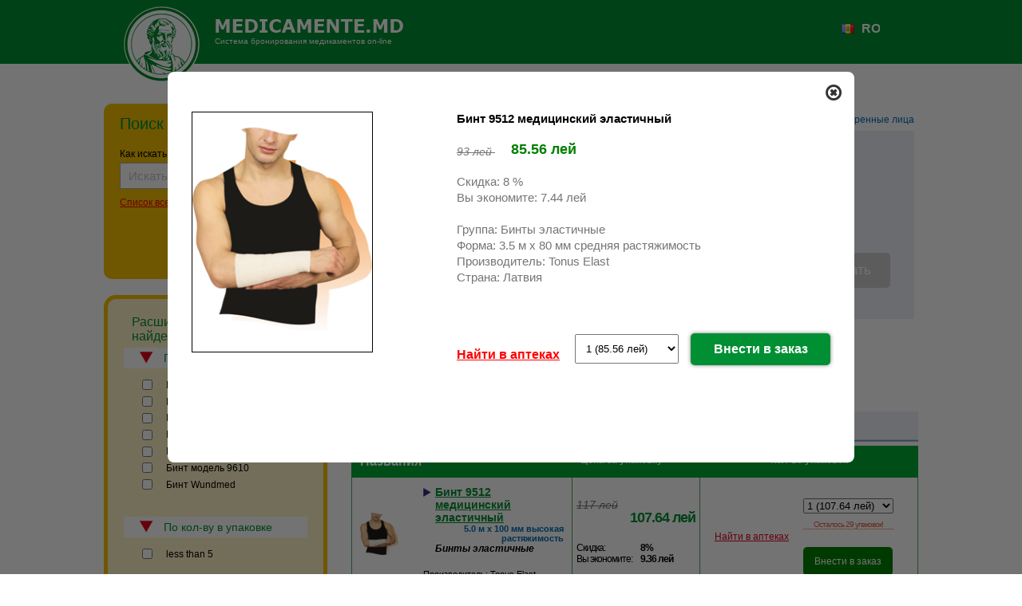

--- FILE ---
content_type: text/html; charset=utf-8
request_url: https://medicamente.md/ru/product/2387?pnid=1381164
body_size: 18610
content:
<!DOCTYPE html PUBLIC "-//W3C//DTD XHTML 1.0 Transitional//EN" "http://www.w3.org/TR/xhtml1/DTD/xhtml1-transitional.dtd">
<html xmlns:og="http://opengraphprotocol.org/schema/" xmlns="http://www.w3.org/1999/xhtml" xml:lang="ru" lang="ru" dir="ltr">

  <head>
<meta http-equiv="Content-Type" content="text/html; charset=utf-8" />
    <meta http-equiv="X-UA-Compatible" content="IE=Edge">

    <meta http-equiv="Content-Type" content="text/html; charset=utf-8" />
<meta name="description" content="Medicamente.md &ndash; это ведущий сервис по бронированию медикаментов в аптеках столицы и большинства городов и районных центров страны. Мы предлагает самые выгодные цены на лекарственные средства, продаваемые в Республике Молдова, а также информацию об их аналогах и наличии в аптеках нашей сети по всей стране. Забронированные медикаменты вы можете забрать и оплатить непосредственно в аптеках Hippocrates." />
<link rel="image_src" type="image/jpeg" href="http://medicamente.md/sites/all/modules/deeplace_nodewords/img/logo.png" />
<script>
!function(f,b,e,v,n,t,s)
{if(f.fbq)return;n=f.fbq=function(){n.callMethod?
n.callMethod.apply(n,arguments):n.queue.push(arguments)};
if(!f._fbq)f._fbq=n;n.push=n;n.loaded=!0;n.version='2.0';
n.queue=[];t=b.createElement(e);t.async=!0;
t.src=v;s=b.getElementsByTagName(e)[0];
s.parentNode.insertBefore(t,s)}(window,document,'script',
'https://connect.facebook.net/en_US/fbevents.js');
fbq('init', '1037311876629280'); 
fbq('track', 'PageView');
</script>
<noscript>
<img height="1" width="1"
src="https://www.facebook.com/tr?id=1037311876629280&ev=PageView
&noscript=1"/>
</noscript>
<link rel="shortcut icon" href="/sites/all/themes/hippocratecs/img/logo.png" type="image/x-icon" />
<meta http-equiv="X-UA-Compatible" content="IE=8" />
    <title>
      Система бронирования медикаментов on-line    </title>
    <link type="text/css" rel="stylesheet" media="all" href="/files/css/css_bc2bab42c01315ac2d309a9c82e216a4.css" />
<link type="text/css" rel="stylesheet" media="screen" href="/files/css/css_0a302b945d1a926c527a5f3b27ea232a.css" />
    <script type="text/javascript">
      var rootpath = "/ru/";
    </script>
    <script type="text/javascript" src="/files/js/js_77fc2b35b5fd3b92c48f84a5324affad.js"></script>
<script type="text/javascript">
<!--//--><![CDATA[//><!--
jQuery.extend(Drupal.settings, {"basePath":"\/","apachesolr_autocomplete":{"path":"\/ru\/apachesolr_autocomplete"},"colorbox":{"transition":"elastic","speed":350,"opacity":"0.85","slideshow":false,"slideshowAuto":false,"slideshowSpeed":2500,"slideshowStart":"","slideshowStop":"","current":"{current} of {total}","previous":"\u00ab Prev","next":"Next \u00bb","close":"Close","overlayClose":true,"maxWidth":"100%","maxHeight":"100%"},"hippocrates":{"last_viewed_products_path":"\/ru\/get-last-viewed-products","remove_viewed_products_path":"\/remove-viewed-products","check_product_in_pharmacy_path":"\/ru\/check_product_in_pharmacy"},"page_language":"ru","notFoundText":"\n  \u003Cdiv class=\u0022nothing-found\u0022\u003E\u041d\u0438\u0447\u0435\u0433\u043e \u043d\u0435 \u043d\u0430\u0439\u0434\u0435\u043d\u043e\u003C\/div\u003E\n  \u003Cdiv class=\u0022check-spelling\u0022\u003E\u003Cspan\u003E\u041f\u0440\u043e\u0432\u0435\u0440\u044c\u0442\u0435 \u043f\u0440\u0430\u0432\u0438\u043b\u044c\u043d\u043e\u0441\u0442\u044c \u043d\u0430\u043f\u0438\u0441\u0430\u043d\u0438\u044f \u043f\u0440\u0435\u043f\u0430\u0440\u0430\u0442\u0430\u003Cbr \/\u003E\r\n\u003C\/span\u003E\u003C\/div\u003E\n  \u003Cdiv class=\u0022not-found-icon\u0022\u003E\u003C\/div\u003E","CToolsModal":{"loadingText":"Loading...","closeText":"Close Window","closeImage":"\u003Cimg src=\u0022\/sites\/all\/modules\/ctools\/images\/icon-close-window.png\u0022 alt=\u0022Close window\u0022 title=\u0022Close window\u0022 width=\u002216\u0022 height=\u002216\u0022 \/\u003E","throbber":"\u003Cimg src=\u0022\/sites\/all\/modules\/ctools\/images\/throbber.gif\u0022 alt=\u0022Loading...\u0022 title=\u0022\u0417\u0430\u0433\u0440\u0443\u0437\u043a\u0430\u0022 width=\u002232\u0022 height=\u002232\u0022 \/\u003E","modalSize":{"type":"fixed","width":800,"height":430,"addWidth":0,"addHeight":0,"contentRight":0,"contentBottom":0},"modalOptions":{"opacity":0.55,"background":"#000"}},"CToolsUrlIsAjaxTrusted":{"\/ru\/product\/2387?pnid=1381164":[true,true,true]}});
//--><!]]>
</script>
  </head>

  <body class="not-front not-logged-in page-product no-sidebars i18n-ru">
    <!-- header -->
    <div class="head">
      <div class="page wide">
                  <a class="logo" href="/ru">Hippocrates.md</a>
                <div id="name-and-slogan">
                      <a class="title" href="/ru" title="Home" rel="home">
              <span>Система бронирования медикаментов on-line</span>
            </a>
          
                  </div> <!-- /name-and-slogan -->

        <div id="block-hippo-2" class="block block-hippo">

  <div class="content">
    <div class="item-list"><ul><li class="first last"><a href="/mo/product/2387?pnid=1381164" class="language-link"><img src="/sites/all/modules/languageicons/flags/mo.png" alt="Romana" title="Romana"  class="language-icon" width="16" height="12" /> Romana</a></li>
</ul></div>  </div>
</div>
<div id="block-block-6" class="block block-block">

  <div class="content">
    <!-- BEGIN JIVOSITE CODE {literal} --> <script type='text/javascript'>
(function(){ var widget_id = '1IljgpTGXo';var d=document;var w=window;function l(){
var s = document.createElement('script'); s.type = 'text/javascript'; s.async = true; s.src = '//code.jivosite.com/script/widget/'+widget_id; var ss = document.getElementsByTagName('script')[0]; ss.parentNode.insertBefore(s, ss);}if(d.readyState=='complete'){l();}else{if(w.attachEvent){w.attachEvent('onload',l);}else{w.addEventListener('load',l,false);}}})();</script> <!-- {/literal} END JIVOSITE CODE -->  </div>
</div>
        <div class="crumbs">
                      <div id="breadcrumb">
              <nav class="breadcrumb"><a href="/ru">Home</a></nav>            </div>
                  </div>
      </div>
    </div><!-- //header -->

    <div class="header-second">
      <div class="page wide">
        <div id="block-hippocrates_social-general_social" class="block block-hippocrates_social">

  <div class="content">
    <div class="social-buttons social-buttons-general">
  <div class="social-button-item">
  <div class="fb-share-button" data-href="https://allmed.md/ru/product/30061/nojs?page=4&pnid=7846805" data-layout="button_count" data-size="small"></div></div><div class="social-button-item">
  <div class="fb-like" data-href="https://allmed.md/ru/product/30061/nojs?page=4&pnid=7846805" data-layout="button_count" data-size="small"></div></div></div>  </div>
</div>
      </div>
    </div>

    <div class="content">
      <div class="page wide">
                                  <div id="content-content" class="clear-block">
            <div class="clear"></div>
            <div class="left-region">
              <div id="block-search-1" class="block block-search">
  <h2>Поиск</h2>

  <div class="content">
    <form action="/ru/product/2387?pnid=1381164"  accept-charset="UTF-8" method="post" id="search-block-form">
<div><fieldset>
    <legend>
      <div id="search-title">
        <span id="first-part-search-title">Поиск лекарств</span>
        <span id="second-part-search-title">(бронирование лекарств)</span>
      </div>
    </legend>
        <div class="search_warn hidden left" style="margin-top: -26px;"></div>
        <a class="info help" id="tooltip_search_help" href="javascript://" >Как искать</a>
        <input id="keyword" class="form-text  apachesolr-autocomplete unprocessed form-autocomplete" autocomplete="off" type="text" title="Искать еще" value="" size="15" name="search_block_form" maxlength="128">
        <a  class="all all_prod" href="javascript://">Список всех медикаментов<a class="info help" id="tooltip_all_products">&nbsp;</a>
            <br/><span class="hidden loading_all_products"><img width="20px" src="/sites/all/themes/hippocratecs/img/loader.gif" style="vertical-align: middle;"></span></a><!--javascript://-->
        <br/>
        <a class="submit" onclick="$('#search-block-form').submit()"><!--$('#search-block-form').submit()-->
            <span>Поиск</span>
        </a>
    
<input type="hidden" value="Search" name="op"/>

<input type="hidden" name="form_build_id" id="form-gfd25K3z4ulTRBYNnRrIOV8TLZvqwF1pcJRXbEGzTO8" value="form-gfd25K3z4ulTRBYNnRrIOV8TLZvqwF1pcJRXbEGzTO8"  />
<input type="hidden" name="form_id" id="edit-search-block-form" value="search_block_form"  />
</fieldset>

</div></form>
  </div>
</div>
<div id="block-hippo-0" class="block block-hippo">

  <div class="content">
    <img width="280" height="16" alt="" src="/sites/all/themes/hippocratecs/img/filter-top.png"><form id="filter-form" method="get">
        <div class="ttl">Расширенный поиск по найденным продуктам:</div>
        <div class="type">По форме</div>
        <div class="selectors">
                        
            <input  id="sel1381178,1381138,1381140,1381142,1381144,1381146,1381148,1381150,1381152,1381156,1381158,1381162,1381164,1381166,1381168,1381172,1381174,1381176,1381180,1381184,1381186,1381154,1381160,1381170,1381182"name="forms[]" type="checkbox" value="1381178,1381138,1381140,1381142,1381144,1381146,1381148,1381150,1381152,1381156,1381158,1381162,1381164,1381166,1381168,1381172,1381174,1381176,1381180,1381184,1381186,1381154,1381160,1381170,1381182" onclick="$('#filter-form').submit()"/>
            <label for="sel1381178,1381138,1381140,1381142,1381144,1381146,1381148,1381150,1381152,1381156,1381158,1381162,1381164,1381166,1381168,1381172,1381174,1381176,1381180,1381184,1381186,1381154,1381160,1381170,1381182">Бинт модель 9512</label>
            <br/>
                                    
            <input  id="sel7983951,7983953,7983955,7983957"name="forms[]" type="checkbox" value="7983951,7983953,7983955,7983957" onclick="$('#filter-form').submit()"/>
            <label for="sel7983951,7983953,7983955,7983957">Бинт модель 9605</label>
            <br/>
                                    
            <input  id="sel7983959,7983961,7983963"name="forms[]" type="checkbox" value="7983959,7983961,7983963" onclick="$('#filter-form').submit()"/>
            <label for="sel7983959,7983961,7983963">Бинт модель 9605-02</label>
            <br/>
                                    
            <input  id="sel1381238,1381240,1381242,1381246,1381248,1381244"name="forms[]" type="checkbox" value="1381238,1381240,1381242,1381246,1381248,1381244" onclick="$('#filter-form').submit()"/>
            <label for="sel1381238,1381240,1381242,1381246,1381248,1381244">Бинт модель 9701</label>
            <br/>
                                    
            <input  id="sel3682911"name="forms[]" type="checkbox" value="3682911" onclick="$('#filter-form').submit()"/>
            <label for="sel3682911">Бинт модель 0005</label>
            <br/>
                                    
            <input  id="sel7983965,7983967"name="forms[]" type="checkbox" value="7983965,7983967" onclick="$('#filter-form').submit()"/>
            <label for="sel7983965,7983967">Бинт модель 9610</label>
            <br/>
                                    
            <input  id="sel2723336,2723338,2723334,2723332"name="forms[]" type="checkbox" value="2723336,2723338,2723334,2723332" onclick="$('#filter-form').submit()"/>
            <label for="sel2723336,2723338,2723334,2723332">Бинт Wundmed</label>
            <br/>
                        
        <br>
        </div>
        <div class="type">По кол-ву в упаковке</div>
        <div class="selectors">
                                    <input   id="sel1381178,7983959,1381240,1381242"name="packs[]" type="checkbox" value="1381178,7983959,1381240,1381242" onclick="$('#filter-form').submit()"/>
            <label for="sel1381178,7983959,1381240,1381242">less than 5</label>
            <br/>
                                                        </div>
    </form>
<img width="280" height="16" alt="" src="/sites/all/themes/hippocratecs/img/filter-bot.png">
  </div>
</div>
<div id="block-views-mention_view-block_1" class="block block-views">

  <div class="content">
    <div class="view view-mention-view view-id-mention_view view-display-id-block_1 responses view-dom-id-2">
        <div class="view-header">
      <h2 class='text-right background_white'>Отзывы</h2>    </div>
  
      
      <div class="view-content">
        <div class="views-row views-row-1 views-row-odd views-row-first views-row-last">
    <div class="views-field-field-opinion-value">
  <div class="field-content">
    <div class='review'>
        Спасибо за оперативную и компетентную работу!        <div class="signature">
            Olga, Chisinau, Buiucani            <br>
            2013-11-01 20:42            <br>
        </div>
      </div>
  </div>
</div>
  </div>
    </div>
  
  
  
  
      <div class="view-footer">
      <a href='/ru/mention' class='right'>Просмотреть все отзывы</a>    </div>
  
  
</div>   </div>
</div>
<div id="block-block-3" class="block block-block">

  <div class="content">
    <div class="rtecenter"><span style="color:#00f;"><br />
<a class="other" style="color:red;" href="/discounts">Специальные предложения</a></span>&nbsp;</div>  </div>
</div>
            </div>
            <div class="page-content">
                                          <div class="view view-product-page view-id-product_page view-display-id-page_1 info view-dom-id-1">
    
      
      <div class="view-content">
          <div class="info-line">
                    Найдено 45, форм(ы) и аналогов(а) Бинт 9512 медицинский эластичный показано 30            </div>
    <div class="info-basket">
            <div class="info">
                <div class='ttl'>Обзор</div><h2 class='splitby12'>Бинт 9512 медицинский эластичный</h2><a href="/ru/product/2387?pnid=1381178" class="ctools-use-modal product-popup-link hippocrates-popup-link" data-title="Бинт 9512 медицинский эластичный" data-url="/ru/product/2387?pnid=1381178" data-ctools-ajax-url="/ru/node/1381178/nojs"><img src='https://medicamente.md/files/product/2387.png' title='Бинт 9512 медицинский эластичный' width='180px' alt='Бинт 9512 медицинский эластичный'/></a>
<div>Бинты эластичные</div><div class='review'></div>           </div>
            <div class="basket">
               
<div class='ttl'>Корзина</div>
<div class='pickup blue' id="pickup_offset">Заказ в аптеке забираете Вы или доверенные лица</div>
<table class='list products-more-list'>
    <thead>
        <tr class='th'>
            <th class='descr'>
                Названия            </th>        
            <th id="text_center">
                Кол-во (Сумма)            </th>
            <th align="center">
                <a class="black decoration_none del remove_all_products" href="javascript://"  id="&remove_all=1">
                    Удалить все                </a>
            </th>
        </tr>
    </thead>
    <tbody>
            </tbody>
</table>
     
<div class="clear_block"></div>

<div class='overal'>
    <a id="confirm_button" href="javascript://" class='right confirm jbutton normal  disabled' >
        <span>Бронировать</span>
    </a>
    Общая стоимость заказа    <span class='total_price'>0</span>
    лей    <br/>
    <span class='blue'>Вы экономите    <span class='total_discount'>0</span>
    лей</span>
    <br/>
    <br/>
    <span class='font12'>Процедура заказа займёт не более 2 минут</span>
</div>
  
            </div>
    </div>
              <div class="analog">
            <h2 >ЦЕНЫ И АНАЛОГИ</h2> <a class="info help" id="tooltip_analogs" style="line-height:40px;z-index:4;position:relative;bottom:10px;">&nbsp;&nbsp;</a>

  <div class="analog-info" style="font:12px Arial ;text-decoration:none;text-align:right;position:absolute;top:11px;right:100px;font-weight:bold;" >  <a class="info help" style="color:black;text-decoration:none;position:absolute; height: 14px; left:0;"  id="tooltip_delivery_prod" href="javascript://"></a> <span style="display: block; padding-left: 20px;">Время выдачи заказа </span> </div>

        </div>
    <table class="search">
    <thead>
    <tr class="header"><th class="name" scope="col">Названия</th>
        <th scope="col">Цена за упаковку</th>
        <th style="text-align: center" scope="col">Кол-во упаковок</th>
    </tr>
    </thead>
        <tbody>
                
     <tr class="even">
        <td class="descr">

            <table id="no_styles">
              <tr>
                <td>
                  <a href="/ru/product/2387?pnid=1381178" class="ctools-use-modal product-popup-link hippocrates-popup-link" data-title="Бинт 9512 медицинский эластичный" data-url="/ru/product/2387?pnid=1381178" data-ctools-ajax-url="/ru/node/1381178/nojs"><img class="popup_image" width="48" alt="Бинт 9512 медицинский эластичный" align="left" title="/files/product/2387.png" src="/files/product/2387.png" /></a>                </td>
                <td width="225px">
                  <div>                <!--class="name"-->
                    <div class="show_prod_description"> <!--class="inner"-->
                      <a href="javascript//" id="0" class="open_full">Бинт 9512 медицинский эластичный</a>
                      <span class="type">5.0 м x 100 мм высокая растяжимость</span>
                      <div class="clear"></div>
                                            <div class="dose_category">  Бинты эластичные  </div>
                    <br/>
                    </div>
                    <div class="manuf">
                      Производитель: Tonus Elast Латвия                      <br/>
                                          </div>
                  </div>
                </td>
              </tr>
            </table>
        </td>

      
            <td class="price">
                          <div class="details">
                    <span class="old">117 лей</span>
                    <span class="new">107.64 лей</span>
              </div>
              <div class="discount">
                  <span class="ttl">Скидка:</span><span class="ammount">
                  8%</span>
                  <br/>
                  <span class="ttl">Вы экономите:</span>
                  <span class="ammount">9.36 лей</span>
              </div>
                                  </td>
        <td class="package availability green">
          <table class="inner-table">
            <tr>
              <td><a class='red' href='javascript://' onclick="Check_in_pharmacies(2387,'Бинт 9512 медицинский эластичный',''); return false;" >Найти в аптеках</a></td>
              <td>
                <select class="prod_quantity" title="0" id="select_0">
                  <option value="0">0</option>
                                                        <option selected value="1">1 (107.64 лей)</option>
                                                                          <option value="2">2 (215.28 лей)</option>
                                                                          <option value="3">3 (322.92 лей)</option>
                                                                          <option value="4">4 (430.56 лей)</option>
                                                                          <option value="5">5 (538.2 лей)</option>
                                                                          <option value="6">6 (645.84 лей)</option>
                                                                          <option value="7">7 (753.48 лей)</option>
                                                                          <option value="8">8 (861.12 лей)</option>
                                                                          <option value="9">9 (968.76 лей)</option>
                                                                          <option value="10">10 (1076.4 лей)</option>
                                                    </select>
                <br/>
                                <div class="remain">Осталось 29 упаковок!</div>
                                <br/>
                <a href="javascript://" title="add" class="jbutton left" id="in_cart_0" onclick="cart_change_quant_analogs(2387, $('#select_0').val(), this)">
                  <span class="tight"> Внести в заказ</span>
                </a>
              </td>
            </tr>
          </table>
        </td>
            </tr>

    <tr class="full" id="full_0">
        <td colspan="3">
            <div class="img">
              <a href="/ru/product/2387?pnid=1381178" class="ctools-use-modal product-popup-link hippocrates-popup-link" data-title="Бинт 9512 медицинский эластичный" data-url="/ru/product/2387?pnid=1381178" data-ctools-ajax-url="/ru/node/1381178/nojs"><img width="72"  class="popup_image" title="/files/product/2387_2.png" alt="Бинт 9512 медицинский эластичный" src="/files/product/2387_2.png" /></a>            </div>
            <div class="descr" >
                <div>Бинт 9512 медицинский эластичный</div>
                <br/>
                Группа: Бинты эластичные <br/>
                Форма: 5.0 м x 100 мм высокая растяжимость<br/>

                            </div>
        </td>
    </tr>
        
     <tr class="odd">
        <td class="descr">

            <table id="no_styles">
              <tr>
                <td>
                  <a href="/ru/product/2387?pnid=7983951" class="ctools-use-modal product-popup-link hippocrates-popup-link" data-title="Бинт 9605 компрессионный трубчатый" data-url="/ru/product/2387?pnid=7983951" data-ctools-ajax-url="/ru/node/7983951/nojs"><img class="popup_image" width="48" alt="Бинт 9605 компрессионный трубчатый" align="left" title="/sites/all/themes/hippocratecs/img/no_photo.jpg" src="/sites/all/themes/hippocratecs/img/no_photo.jpg" /></a>                </td>
                <td width="225px">
                  <div>                <!--class="name"-->
                    <div class="show_prod_description"> <!--class="inner"-->
                      <a href="javascript//" id="1" class="open_full">Бинт 9605 компрессионный трубчатый</a>
                      <span class="type">размер № 2</span>
                      <div class="clear"></div>
                                            <div class="dose_category">latex , Бинты эластичные  </div>
                    <br/>
                    </div>
                    <div class="manuf">
                      Производитель: Tonus Elast Латвия                      <br/>
                                          </div>
                  </div>
                </td>
              </tr>
            </table>
        </td>

      
            <td class="price">
                          <div class="details">
                    <span class="old">126 лей</span>
                    <span class="new">115.92 лей</span>
              </div>
              <div class="discount">
                  <span class="ttl">Скидка:</span><span class="ammount">
                  8%</span>
                  <br/>
                  <span class="ttl">Вы экономите:</span>
                  <span class="ammount">10.08 лей</span>
              </div>
                                  </td>
        <td class="package availability green">
          <table class="inner-table">
            <tr>
              <td><a class='red' href='javascript://' onclick="Check_in_pharmacies(51400,'Бинт 9605 компрессионный трубчатый latex',''); return false;" >Найти в аптеках</a></td>
              <td>
                <select class="prod_quantity" title="1" id="select_1">
                  <option value="0">0</option>
                                                        <option selected value="1">1 (115.92 лей)</option>
                                                                          <option value="2">2 (231.84 лей)</option>
                                                                          <option value="3">3 (347.76 лей)</option>
                                                                          <option value="4">4 (463.68 лей)</option>
                                                                          <option value="5">5 (579.6 лей)</option>
                                                                          <option value="6">6 (695.52 лей)</option>
                                                                          <option value="7">7 (811.44 лей)</option>
                                                                          <option value="8">8 (927.36 лей)</option>
                                                                          <option value="9">9 (1043.28 лей)</option>
                                                                          <option value="10">10 (1159.2 лей)</option>
                                                    </select>
                <br/>
                                <br/>
                <a href="javascript://" title="add" class="jbutton left" id="in_cart_1" onclick="cart_change_quant_analogs(51400, $('#select_1').val(), this)">
                  <span class="tight"> Внести в заказ</span>
                </a>
              </td>
            </tr>
          </table>
        </td>
            </tr>

    <tr class="full" id="full_1">
        <td colspan="3">
            <div class="img">
              <a href="/ru/product/2387?pnid=7983951" class="ctools-use-modal product-popup-link hippocrates-popup-link" data-title="Бинт 9605 компрессионный трубчатый" data-url="/ru/product/2387?pnid=7983951" data-ctools-ajax-url="/ru/node/7983951/nojs"><img width="72"  title="Бинт 9605 компрессионный трубчатый" alt="Бинт 9605 компрессионный трубчатый" src="/sites/all/themes/hippocratecs/img/no_photo.jpg" /></a>            </div>
            <div class="descr" >
                <div>Бинт 9605 компрессионный трубчатый latex</div>
                <br/>
                Группа: Бинты эластичные <br/>
                Форма: размер № 2<br/>

                            </div>
        </td>
    </tr>
        
     <tr class="even">
        <td class="descr">

            <table id="no_styles">
              <tr>
                <td>
                  <a href="/ru/product/2387?pnid=7983959" class="ctools-use-modal product-popup-link hippocrates-popup-link" data-title="Бинт 9605-02 трубчатый для колена" data-url="/ru/product/2387?pnid=7983959" data-ctools-ajax-url="/ru/node/7983959/nojs"><img class="popup_image" width="48" alt="Бинт 9605-02 трубчатый для колена" align="left" title="/sites/all/themes/hippocratecs/img/no_photo.jpg" src="/sites/all/themes/hippocratecs/img/no_photo.jpg" /></a>                </td>
                <td width="225px">
                  <div>                <!--class="name"-->
                    <div class="show_prod_description"> <!--class="inner"-->
                      <a href="javascript//" id="2" class="open_full">Бинт 9605-02 трубчатый для колена</a>
                      <span class="type">размер № 2 беж.</span>
                      <div class="clear"></div>
                                            <div class="dose_category">  Бинты эластичные  </div>
                    <br/>
                    </div>
                    <div class="manuf">
                      Производитель: Tonus Elast Латвия                      <br/>
                                          </div>
                  </div>
                </td>
              </tr>
            </table>
        </td>

      
            <td class="price">
                          <div class="details">
                    <span class="old">226 лей</span>
                    <span class="new">207.92 лей</span>
              </div>
              <div class="discount">
                  <span class="ttl">Скидка:</span><span class="ammount">
                  8%</span>
                  <br/>
                  <span class="ttl">Вы экономите:</span>
                  <span class="ammount">18.08 лей</span>
              </div>
                                  </td>
        <td class="package availability green">
          <table class="inner-table">
            <tr>
              <td><a class='red' href='javascript://' onclick="Check_in_pharmacies(51369,'Бинт 9605-02 трубчатый для колена',''); return false;" >Найти в аптеках</a></td>
              <td>
                <select class="prod_quantity" title="2" id="select_2">
                  <option value="0">0</option>
                                                        <option selected value="1">1 (207.92 лей)</option>
                                                                          <option value="2">2 (415.84 лей)</option>
                                                                          <option value="3">3 (623.76 лей)</option>
                                                                          <option value="4">4 (831.68 лей)</option>
                                                                          <option value="5">5 (1039.6 лей)</option>
                                                                          <option value="6">6 (1247.52 лей)</option>
                                                                          <option value="7">7 (1455.44 лей)</option>
                                                                          <option value="8">8 (1663.36 лей)</option>
                                                                          <option value="9">9 (1871.28 лей)</option>
                                                                          <option value="10">10 (2079.2 лей)</option>
                                                    </select>
                <br/>
                                <br/>
                <a href="javascript://" title="add" class="jbutton left" id="in_cart_2" onclick="cart_change_quant_analogs(51369, $('#select_2').val(), this)">
                  <span class="tight"> Внести в заказ</span>
                </a>
              </td>
            </tr>
          </table>
        </td>
            </tr>

    <tr class="full" id="full_2">
        <td colspan="3">
            <div class="img">
              <a href="/ru/product/2387?pnid=7983959" class="ctools-use-modal product-popup-link hippocrates-popup-link" data-title="Бинт 9605-02 трубчатый для колена" data-url="/ru/product/2387?pnid=7983959" data-ctools-ajax-url="/ru/node/7983959/nojs"><img width="72"  title="Бинт 9605-02 трубчатый для колена" alt="Бинт 9605-02 трубчатый для колена" src="/sites/all/themes/hippocratecs/img/no_photo.jpg" /></a>            </div>
            <div class="descr" >
                <div>Бинт 9605-02 трубчатый для колена</div>
                <br/>
                Группа: Бинты эластичные <br/>
                Форма: размер № 2 беж.<br/>

                            </div>
        </td>
    </tr>
        
     <tr class="odd">
        <td class="descr">

            <table id="no_styles">
              <tr>
                <td>
                  <a href="/ru/product/2387?pnid=7983961" class="ctools-use-modal product-popup-link hippocrates-popup-link" data-title="Бинт 9605-02 трубчатый для колена" data-url="/ru/product/2387?pnid=7983961" data-ctools-ajax-url="/ru/node/7983961/nojs"><img class="popup_image" width="48" alt="Бинт 9605-02 трубчатый для колена" align="left" title="/sites/all/themes/hippocratecs/img/no_photo.jpg" src="/sites/all/themes/hippocratecs/img/no_photo.jpg" /></a>                </td>
                <td width="225px">
                  <div>                <!--class="name"-->
                    <div class="show_prod_description"> <!--class="inner"-->
                      <a href="javascript//" id="3" class="open_full">Бинт 9605-02 трубчатый для колена</a>
                      <span class="type">размер № 1 беж.</span>
                      <div class="clear"></div>
                                            <div class="dose_category">  Бинты эластичные  </div>
                    <br/>
                    </div>
                    <div class="manuf">
                      Производитель: Tonus Elast Латвия                      <br/>
                                          </div>
                  </div>
                </td>
              </tr>
            </table>
        </td>

      
            <td class="price">
                          <div class="details">
                    <span class="old">226 лей</span>
                    <span class="new">207.92 лей</span>
              </div>
              <div class="discount">
                  <span class="ttl">Скидка:</span><span class="ammount">
                  8%</span>
                  <br/>
                  <span class="ttl">Вы экономите:</span>
                  <span class="ammount">18.08 лей</span>
              </div>
                                  </td>
        <td class="package availability green">
          <table class="inner-table">
            <tr>
              <td><a class='red' href='javascript://' onclick="Check_in_pharmacies(51401,'Бинт 9605-02 трубчатый для колена',''); return false;" >Найти в аптеках</a></td>
              <td>
                <select class="prod_quantity" title="3" id="select_3">
                  <option value="0">0</option>
                                                        <option selected value="1">1 (207.92 лей)</option>
                                                                          <option value="2">2 (415.84 лей)</option>
                                                                          <option value="3">3 (623.76 лей)</option>
                                                                          <option value="4">4 (831.68 лей)</option>
                                                                          <option value="5">5 (1039.6 лей)</option>
                                                                          <option value="6">6 (1247.52 лей)</option>
                                                                          <option value="7">7 (1455.44 лей)</option>
                                                                          <option value="8">8 (1663.36 лей)</option>
                                                                          <option value="9">9 (1871.28 лей)</option>
                                                                          <option value="10">10 (2079.2 лей)</option>
                                                    </select>
                <br/>
                                <br/>
                <a href="javascript://" title="add" class="jbutton left" id="in_cart_3" onclick="cart_change_quant_analogs(51401, $('#select_3').val(), this)">
                  <span class="tight"> Внести в заказ</span>
                </a>
              </td>
            </tr>
          </table>
        </td>
            </tr>

    <tr class="full" id="full_3">
        <td colspan="3">
            <div class="img">
              <a href="/ru/product/2387?pnid=7983961" class="ctools-use-modal product-popup-link hippocrates-popup-link" data-title="Бинт 9605-02 трубчатый для колена" data-url="/ru/product/2387?pnid=7983961" data-ctools-ajax-url="/ru/node/7983961/nojs"><img width="72"  title="Бинт 9605-02 трубчатый для колена" alt="Бинт 9605-02 трубчатый для колена" src="/sites/all/themes/hippocratecs/img/no_photo.jpg" /></a>            </div>
            <div class="descr" >
                <div>Бинт 9605-02 трубчатый для колена</div>
                <br/>
                Группа: Бинты эластичные <br/>
                Форма: размер № 1 беж.<br/>

                            </div>
        </td>
    </tr>
        
     <tr class="even">
        <td class="descr">

            <table id="no_styles">
              <tr>
                <td>
                  <a href="/ru/product/2387?pnid=1381138" class="ctools-use-modal product-popup-link hippocrates-popup-link" data-title="Бинт 9512 медицинский эластичный" data-url="/ru/product/2387?pnid=1381138" data-ctools-ajax-url="/ru/node/1381138/nojs"><img class="popup_image" width="48" alt="Бинт 9512 медицинский эластичный" align="left" title="/files/product/2418.png" src="/files/product/2418.png" /></a>                </td>
                <td width="225px">
                  <div>                <!--class="name"-->
                    <div class="show_prod_description"> <!--class="inner"-->
                      <a href="javascript//" id="4" class="open_full">Бинт 9512 медицинский эластичный</a>
                      <span class="type">0.6 м x 100 мм средняя растяжимость</span>
                      <div class="clear"></div>
                                            <div class="dose_category">  Бинты эластичные  </div>
                    <br/>
                    </div>
                    <div class="manuf">
                      Производитель: Tonus Elast Латвия                      <br/>
                                          </div>
                  </div>
                </td>
              </tr>
            </table>
        </td>

      
            <td class="price">
                          <div class="details">
                    <span class="old">37.25 лей</span>
                    <span class="new">34.27 лей</span>
              </div>
              <div class="discount">
                  <span class="ttl">Скидка:</span><span class="ammount">
                  8%</span>
                  <br/>
                  <span class="ttl">Вы экономите:</span>
                  <span class="ammount">2.98 лей</span>
              </div>
                                  </td>
        <td class="package availability green">
          <table class="inner-table">
            <tr>
              <td><a class='red' href='javascript://' onclick="Check_in_pharmacies(2418,'Бинт 9512 медицинский эластичный',''); return false;" >Найти в аптеках</a></td>
              <td>
                <select class="prod_quantity" title="4" id="select_4">
                  <option value="0">0</option>
                                                        <option selected value="1">1 (34.27 лей)</option>
                                                                          <option value="2">2 (68.54 лей)</option>
                                                                          <option value="3">3 (102.81 лей)</option>
                                                                          <option value="4">4 (137.08 лей)</option>
                                                                          <option value="5">5 (171.35 лей)</option>
                                                                          <option value="6">6 (205.62 лей)</option>
                                                                          <option value="7">7 (239.89 лей)</option>
                                                                          <option value="8">8 (274.16 лей)</option>
                                                                          <option value="9">9 (308.43 лей)</option>
                                                                          <option value="10">10 (342.7 лей)</option>
                                                    </select>
                <br/>
                                <br/>
                <a href="javascript://" title="add" class="jbutton left" id="in_cart_4" onclick="cart_change_quant_analogs(2418, $('#select_4').val(), this)">
                  <span class="tight"> Внести в заказ</span>
                </a>
              </td>
            </tr>
          </table>
        </td>
            </tr>

    <tr class="full" id="full_4">
        <td colspan="3">
            <div class="img">
              <a href="/ru/product/2387?pnid=1381138" class="ctools-use-modal product-popup-link hippocrates-popup-link" data-title="Бинт 9512 медицинский эластичный" data-url="/ru/product/2387?pnid=1381138" data-ctools-ajax-url="/ru/node/1381138/nojs"><img width="72"  class="popup_image" title="/files/product/2418_2.png" alt="Бинт 9512 медицинский эластичный" src="/files/product/2418_2.png" /></a>            </div>
            <div class="descr" >
                <div>Бинт 9512 медицинский эластичный</div>
                <br/>
                Группа: Бинты эластичные <br/>
                Форма: 0.6 м x 100 мм средняя растяжимость<br/>

                            </div>
        </td>
    </tr>
        
     <tr class="odd">
        <td class="descr">

            <table id="no_styles">
              <tr>
                <td>
                  <a href="/ru/product/2387?pnid=1381140" class="ctools-use-modal product-popup-link hippocrates-popup-link" data-title="Бинт 9512 медицинский эластичный" data-url="/ru/product/2387?pnid=1381140" data-ctools-ajax-url="/ru/node/1381140/nojs"><img class="popup_image" width="48" alt="Бинт 9512 медицинский эластичный" align="left" title="/files/product/2421.png" src="/files/product/2421.png" /></a>                </td>
                <td width="225px">
                  <div>                <!--class="name"-->
                    <div class="show_prod_description"> <!--class="inner"-->
                      <a href="javascript//" id="5" class="open_full">Бинт 9512 медицинский эластичный</a>
                      <span class="type">0.6 м x 60 мм средняя растяжимость</span>
                      <div class="clear"></div>
                                            <div class="dose_category">  Бинты эластичные  </div>
                    <br/>
                    </div>
                    <div class="manuf">
                      Производитель: Tonus Elast Латвия                      <br/>
                                          </div>
                  </div>
                </td>
              </tr>
            </table>
        </td>

      
            <td class="price">
                          <div class="details">
                    <span class="old">34.75 лей</span>
                    <span class="new">31.97 лей</span>
              </div>
              <div class="discount">
                  <span class="ttl">Скидка:</span><span class="ammount">
                  8%</span>
                  <br/>
                  <span class="ttl">Вы экономите:</span>
                  <span class="ammount">2.78 лей</span>
              </div>
                                  </td>
        <td class="package availability green">
          <table class="inner-table">
            <tr>
              <td><a class='red' href='javascript://' onclick="Check_in_pharmacies(2421,'Бинт 9512 медицинский эластичный',''); return false;" >Найти в аптеках</a></td>
              <td>
                <select class="prod_quantity" title="5" id="select_5">
                  <option value="0">0</option>
                                                        <option selected value="1">1 (31.97 лей)</option>
                                                                          <option value="2">2 (63.94 лей)</option>
                                                                          <option value="3">3 (95.91 лей)</option>
                                                                          <option value="4">4 (127.88 лей)</option>
                                                                          <option value="5">5 (159.85 лей)</option>
                                                                          <option value="6">6 (191.82 лей)</option>
                                                                          <option value="7">7 (223.79 лей)</option>
                                                                          <option value="8">8 (255.76 лей)</option>
                                                                          <option value="9">9 (287.73 лей)</option>
                                                                          <option value="10">10 (319.7 лей)</option>
                                                    </select>
                <br/>
                                <br/>
                <a href="javascript://" title="add" class="jbutton left" id="in_cart_5" onclick="cart_change_quant_analogs(2421, $('#select_5').val(), this)">
                  <span class="tight"> Внести в заказ</span>
                </a>
              </td>
            </tr>
          </table>
        </td>
            </tr>

    <tr class="full" id="full_5">
        <td colspan="3">
            <div class="img">
              <a href="/ru/product/2387?pnid=1381140" class="ctools-use-modal product-popup-link hippocrates-popup-link" data-title="Бинт 9512 медицинский эластичный" data-url="/ru/product/2387?pnid=1381140" data-ctools-ajax-url="/ru/node/1381140/nojs"><img width="72"  class="popup_image" title="/files/product/2421_2.png" alt="Бинт 9512 медицинский эластичный" src="/files/product/2421_2.png" /></a>            </div>
            <div class="descr" >
                <div>Бинт 9512 медицинский эластичный</div>
                <br/>
                Группа: Бинты эластичные <br/>
                Форма: 0.6 м x 60 мм средняя растяжимость<br/>

                            </div>
        </td>
    </tr>
        
     <tr class="even">
        <td class="descr">

            <table id="no_styles">
              <tr>
                <td>
                  <a href="/ru/product/2387?pnid=1381142" class="ctools-use-modal product-popup-link hippocrates-popup-link" data-title="Бинт 9512 медицинский эластичный" data-url="/ru/product/2387?pnid=1381142" data-ctools-ajax-url="/ru/node/1381142/nojs"><img class="popup_image" width="48" alt="Бинт 9512 медицинский эластичный" align="left" title="/files/product/5164.png" src="/files/product/5164.png" /></a>                </td>
                <td width="225px">
                  <div>                <!--class="name"-->
                    <div class="show_prod_description"> <!--class="inner"-->
                      <a href="javascript//" id="6" class="open_full">Бинт 9512 медицинский эластичный</a>
                      <span class="type">0.6 м x 80 мм средняя растяжимость</span>
                      <div class="clear"></div>
                                            <div class="dose_category">  Бинты эластичные  </div>
                    <br/>
                    </div>
                    <div class="manuf">
                      Производитель: Tonus Elast Латвия                      <br/>
                                          </div>
                  </div>
                </td>
              </tr>
            </table>
        </td>

      
            <td class="price">
                          <div class="details">
                    <span class="old">31 лей</span>
                    <span class="new">28.52 лей</span>
              </div>
              <div class="discount">
                  <span class="ttl">Скидка:</span><span class="ammount">
                  8%</span>
                  <br/>
                  <span class="ttl">Вы экономите:</span>
                  <span class="ammount">2.48 лей</span>
              </div>
                                  </td>
        <td class="package availability green">
          <table class="inner-table">
            <tr>
              <td><a class='red' href='javascript://' onclick="Check_in_pharmacies(5164,'Бинт 9512 медицинский эластичный',''); return false;" >Найти в аптеках</a></td>
              <td>
                <select class="prod_quantity" title="6" id="select_6">
                  <option value="0">0</option>
                                                        <option selected value="1">1 (28.52 лей)</option>
                                                                          <option value="2">2 (57.04 лей)</option>
                                                                          <option value="3">3 (85.56 лей)</option>
                                                                          <option value="4">4 (114.08 лей)</option>
                                                                          <option value="5">5 (142.6 лей)</option>
                                                                          <option value="6">6 (171.12 лей)</option>
                                                                          <option value="7">7 (199.64 лей)</option>
                                                                          <option value="8">8 (228.16 лей)</option>
                                                                          <option value="9">9 (256.68 лей)</option>
                                                                          <option value="10">10 (285.2 лей)</option>
                                                    </select>
                <br/>
                                <br/>
                <a href="javascript://" title="add" class="jbutton left" id="in_cart_6" onclick="cart_change_quant_analogs(5164, $('#select_6').val(), this)">
                  <span class="tight"> Внести в заказ</span>
                </a>
              </td>
            </tr>
          </table>
        </td>
            </tr>

    <tr class="full" id="full_6">
        <td colspan="3">
            <div class="img">
              <a href="/ru/product/2387?pnid=1381142" class="ctools-use-modal product-popup-link hippocrates-popup-link" data-title="Бинт 9512 медицинский эластичный" data-url="/ru/product/2387?pnid=1381142" data-ctools-ajax-url="/ru/node/1381142/nojs"><img width="72"  class="popup_image" title="/files/product/5164_2.png" alt="Бинт 9512 медицинский эластичный" src="/files/product/5164_2.png" /></a>            </div>
            <div class="descr" >
                <div>Бинт 9512 медицинский эластичный</div>
                <br/>
                Группа: Бинты эластичные <br/>
                Форма: 0.6 м x 80 мм средняя растяжимость<br/>

                            </div>
        </td>
    </tr>
        
     <tr class="odd">
        <td class="descr">

            <table id="no_styles">
              <tr>
                <td>
                  <a href="/ru/product/2387?pnid=1381144" class="ctools-use-modal product-popup-link hippocrates-popup-link" data-title="Бинт 9512 медицинский эластичный" data-url="/ru/product/2387?pnid=1381144" data-ctools-ajax-url="/ru/node/1381144/nojs"><img class="popup_image" width="48" alt="Бинт 9512 медицинский эластичный" align="left" title="/files/product/2383.png" src="/files/product/2383.png" /></a>                </td>
                <td width="225px">
                  <div>                <!--class="name"-->
                    <div class="show_prod_description"> <!--class="inner"-->
                      <a href="javascript//" id="7" class="open_full">Бинт 9512 медицинский эластичный</a>
                      <span class="type">1.5 м x 100 мм средняя растяжимость</span>
                      <div class="clear"></div>
                                            <div class="dose_category">  Бинты эластичные  </div>
                    <br/>
                    </div>
                    <div class="manuf">
                      Производитель: Tonus Elast Латвия                      <br/>
                                          </div>
                  </div>
                </td>
              </tr>
            </table>
        </td>

      
            <td class="price">
                          <div class="details">
                    <span class="old">68.5 лей</span>
                    <span class="new">63.02 лей</span>
              </div>
              <div class="discount">
                  <span class="ttl">Скидка:</span><span class="ammount">
                  8%</span>
                  <br/>
                  <span class="ttl">Вы экономите:</span>
                  <span class="ammount">5.48 лей</span>
              </div>
                                  </td>
        <td class="package availability green">
          <table class="inner-table">
            <tr>
              <td><a class='red' href='javascript://' onclick="Check_in_pharmacies(2383,'Бинт 9512 медицинский эластичный',''); return false;" >Найти в аптеках</a></td>
              <td>
                <select class="prod_quantity" title="7" id="select_7">
                  <option value="0">0</option>
                                                        <option selected value="1">1 (63.02 лей)</option>
                                                                          <option value="2">2 (126.04 лей)</option>
                                                                          <option value="3">3 (189.06 лей)</option>
                                                                          <option value="4">4 (252.08 лей)</option>
                                                                          <option value="5">5 (315.1 лей)</option>
                                                                          <option value="6">6 (378.12 лей)</option>
                                                                          <option value="7">7 (441.14 лей)</option>
                                                                          <option value="8">8 (504.16 лей)</option>
                                                                          <option value="9">9 (567.18 лей)</option>
                                                                          <option value="10">10 (630.2 лей)</option>
                                                    </select>
                <br/>
                                <br/>
                <a href="javascript://" title="add" class="jbutton left" id="in_cart_7" onclick="cart_change_quant_analogs(2383, $('#select_7').val(), this)">
                  <span class="tight"> Внести в заказ</span>
                </a>
              </td>
            </tr>
          </table>
        </td>
            </tr>

    <tr class="full" id="full_7">
        <td colspan="3">
            <div class="img">
              <a href="/ru/product/2387?pnid=1381144" class="ctools-use-modal product-popup-link hippocrates-popup-link" data-title="Бинт 9512 медицинский эластичный" data-url="/ru/product/2387?pnid=1381144" data-ctools-ajax-url="/ru/node/1381144/nojs"><img width="72"  class="popup_image" title="/files/product/2383_2.png" alt="Бинт 9512 медицинский эластичный" src="/files/product/2383_2.png" /></a>            </div>
            <div class="descr" >
                <div>Бинт 9512 медицинский эластичный</div>
                <br/>
                Группа: Бинты эластичные <br/>
                Форма: 1.5 м x 100 мм средняя растяжимость<br/>

                            </div>
        </td>
    </tr>
        
     <tr class="even">
        <td class="descr">

            <table id="no_styles">
              <tr>
                <td>
                  <a href="/ru/product/2387?pnid=1381146" class="ctools-use-modal product-popup-link hippocrates-popup-link" data-title="Бинт 9512 медицинский эластичный" data-url="/ru/product/2387?pnid=1381146" data-ctools-ajax-url="/ru/node/1381146/nojs"><img class="popup_image" width="48" alt="Бинт 9512 медицинский эластичный" align="left" title="/files/product/5168.png" src="/files/product/5168.png" /></a>                </td>
                <td width="225px">
                  <div>                <!--class="name"-->
                    <div class="show_prod_description"> <!--class="inner"-->
                      <a href="javascript//" id="8" class="open_full">Бинт 9512 медицинский эластичный</a>
                      <span class="type">1.5 м x 120 мм средняя растяжимость</span>
                      <div class="clear"></div>
                                            <div class="dose_category">  Бинты эластичные  </div>
                    <br/>
                    </div>
                    <div class="manuf">
                      Производитель: Tonus Elast Латвия                      <br/>
                                          </div>
                  </div>
                </td>
              </tr>
            </table>
        </td>

      
            <td class="price">
                          <div class="details">
                    <span class="old">91.5 лей</span>
                    <span class="new">84.18 лей</span>
              </div>
              <div class="discount">
                  <span class="ttl">Скидка:</span><span class="ammount">
                  8%</span>
                  <br/>
                  <span class="ttl">Вы экономите:</span>
                  <span class="ammount">7.32 лей</span>
              </div>
                                  </td>
        <td class="package availability green">
          <table class="inner-table">
            <tr>
              <td><a class='red' href='javascript://' onclick="Check_in_pharmacies(5168,'Бинт 9512 медицинский эластичный',''); return false;" >Найти в аптеках</a></td>
              <td>
                <select class="prod_quantity" title="8" id="select_8">
                  <option value="0">0</option>
                                                        <option selected value="1">1 (84.18 лей)</option>
                                                                          <option value="2">2 (168.36 лей)</option>
                                                                          <option value="3">3 (252.54 лей)</option>
                                                                          <option value="4">4 (336.72 лей)</option>
                                                                          <option value="5">5 (420.9 лей)</option>
                                                                          <option value="6">6 (505.08 лей)</option>
                                                                          <option value="7">7 (589.26 лей)</option>
                                                                          <option value="8">8 (673.44 лей)</option>
                                                                          <option value="9">9 (757.62 лей)</option>
                                                                          <option value="10">10 (841.8 лей)</option>
                                                    </select>
                <br/>
                                <br/>
                <a href="javascript://" title="add" class="jbutton left" id="in_cart_8" onclick="cart_change_quant_analogs(5168, $('#select_8').val(), this)">
                  <span class="tight"> Внести в заказ</span>
                </a>
              </td>
            </tr>
          </table>
        </td>
            </tr>

    <tr class="full" id="full_8">
        <td colspan="3">
            <div class="img">
              <a href="/ru/product/2387?pnid=1381146" class="ctools-use-modal product-popup-link hippocrates-popup-link" data-title="Бинт 9512 медицинский эластичный" data-url="/ru/product/2387?pnid=1381146" data-ctools-ajax-url="/ru/node/1381146/nojs"><img width="72"  class="popup_image" title="/files/product/5168_2.png" alt="Бинт 9512 медицинский эластичный" src="/files/product/5168_2.png" /></a>            </div>
            <div class="descr" >
                <div>Бинт 9512 медицинский эластичный</div>
                <br/>
                Группа: Бинты эластичные <br/>
                Форма: 1.5 м x 120 мм средняя растяжимость<br/>

                            </div>
        </td>
    </tr>
        
     <tr class="odd">
        <td class="descr">

            <table id="no_styles">
              <tr>
                <td>
                  <a href="/ru/product/2387?pnid=1381148" class="ctools-use-modal product-popup-link hippocrates-popup-link" data-title="Бинт 9512 медицинский эластичный" data-url="/ru/product/2387?pnid=1381148" data-ctools-ajax-url="/ru/node/1381148/nojs"><img class="popup_image" width="48" alt="Бинт 9512 медицинский эластичный" align="left" title="/files/product/5560.png" src="/files/product/5560.png" /></a>                </td>
                <td width="225px">
                  <div>                <!--class="name"-->
                    <div class="show_prod_description"> <!--class="inner"-->
                      <a href="javascript//" id="9" class="open_full">Бинт 9512 медицинский эластичный</a>
                      <span class="type">1.5 м x 60 мм средняя растяжимость</span>
                      <div class="clear"></div>
                                            <div class="dose_category">  Бинты эластичные  </div>
                    <br/>
                    </div>
                    <div class="manuf">
                      Производитель: Tonus Elast Латвия                      <br/>
                                          </div>
                  </div>
                </td>
              </tr>
            </table>
        </td>

      
            <td class="price">
                          <div class="details">
                    <span class="old">47.25 лей</span>
                    <span class="new">43.47 лей</span>
              </div>
              <div class="discount">
                  <span class="ttl">Скидка:</span><span class="ammount">
                  8%</span>
                  <br/>
                  <span class="ttl">Вы экономите:</span>
                  <span class="ammount">3.78 лей</span>
              </div>
                                  </td>
        <td class="package availability green">
          <table class="inner-table">
            <tr>
              <td><a class='red' href='javascript://' onclick="Check_in_pharmacies(5560,'Бинт 9512 медицинский эластичный',''); return false;" >Найти в аптеках</a></td>
              <td>
                <select class="prod_quantity" title="9" id="select_9">
                  <option value="0">0</option>
                                                        <option selected value="1">1 (43.47 лей)</option>
                                                                          <option value="2">2 (86.94 лей)</option>
                                                                          <option value="3">3 (130.41 лей)</option>
                                                                          <option value="4">4 (173.88 лей)</option>
                                                                          <option value="5">5 (217.35 лей)</option>
                                                                          <option value="6">6 (260.82 лей)</option>
                                                                          <option value="7">7 (304.29 лей)</option>
                                                                          <option value="8">8 (347.76 лей)</option>
                                                                          <option value="9">9 (391.23 лей)</option>
                                                                          <option value="10">10 (434.7 лей)</option>
                                                    </select>
                <br/>
                                <br/>
                <a href="javascript://" title="add" class="jbutton left" id="in_cart_9" onclick="cart_change_quant_analogs(5560, $('#select_9').val(), this)">
                  <span class="tight"> Внести в заказ</span>
                </a>
              </td>
            </tr>
          </table>
        </td>
            </tr>

    <tr class="full" id="full_9">
        <td colspan="3">
            <div class="img">
              <a href="/ru/product/2387?pnid=1381148" class="ctools-use-modal product-popup-link hippocrates-popup-link" data-title="Бинт 9512 медицинский эластичный" data-url="/ru/product/2387?pnid=1381148" data-ctools-ajax-url="/ru/node/1381148/nojs"><img width="72"  class="popup_image" title="/files/product/5560_2.png" alt="Бинт 9512 медицинский эластичный" src="/files/product/5560_2.png" /></a>            </div>
            <div class="descr" >
                <div>Бинт 9512 медицинский эластичный</div>
                <br/>
                Группа: Бинты эластичные <br/>
                Форма: 1.5 м x 60 мм средняя растяжимость<br/>

                            </div>
        </td>
    </tr>
        
     <tr class="even">
        <td class="descr">

            <table id="no_styles">
              <tr>
                <td>
                  <a href="/ru/product/2387?pnid=1381150" class="ctools-use-modal product-popup-link hippocrates-popup-link" data-title="Бинт 9512 медицинский эластичный" data-url="/ru/product/2387?pnid=1381150" data-ctools-ajax-url="/ru/node/1381150/nojs"><img class="popup_image" width="48" alt="Бинт 9512 медицинский эластичный" align="left" title="/files/product/5562.png" src="/files/product/5562.png" /></a>                </td>
                <td width="225px">
                  <div>                <!--class="name"-->
                    <div class="show_prod_description"> <!--class="inner"-->
                      <a href="javascript//" id="10" class="open_full">Бинт 9512 медицинский эластичный</a>
                      <span class="type">1.5 м x 80 мм средняя растяжимость</span>
                      <div class="clear"></div>
                                            <div class="dose_category">  Бинты эластичные  </div>
                    <br/>
                    </div>
                    <div class="manuf">
                      Производитель: Tonus Elast Латвия                      <br/>
                                          </div>
                  </div>
                </td>
              </tr>
            </table>
        </td>

      
            <td class="price">
                          <div class="details">
                    <span class="old">71 лей</span>
                    <span class="new">65.32 лей</span>
              </div>
              <div class="discount">
                  <span class="ttl">Скидка:</span><span class="ammount">
                  8%</span>
                  <br/>
                  <span class="ttl">Вы экономите:</span>
                  <span class="ammount">5.68 лей</span>
              </div>
                                  </td>
        <td class="package availability green">
          <table class="inner-table">
            <tr>
              <td><a class='red' href='javascript://' onclick="Check_in_pharmacies(5562,'Бинт 9512 медицинский эластичный',''); return false;" >Найти в аптеках</a></td>
              <td>
                <select class="prod_quantity" title="10" id="select_10">
                  <option value="0">0</option>
                                                        <option selected value="1">1 (65.32 лей)</option>
                                                                          <option value="2">2 (130.64 лей)</option>
                                                                          <option value="3">3 (195.96 лей)</option>
                                                                          <option value="4">4 (261.28 лей)</option>
                                                                          <option value="5">5 (326.6 лей)</option>
                                                                          <option value="6">6 (391.92 лей)</option>
                                                                          <option value="7">7 (457.24 лей)</option>
                                                                          <option value="8">8 (522.56 лей)</option>
                                                                          <option value="9">9 (587.88 лей)</option>
                                                                          <option value="10">10 (653.2 лей)</option>
                                                    </select>
                <br/>
                                <br/>
                <a href="javascript://" title="add" class="jbutton left" id="in_cart_10" onclick="cart_change_quant_analogs(5562, $('#select_10').val(), this)">
                  <span class="tight"> Внести в заказ</span>
                </a>
              </td>
            </tr>
          </table>
        </td>
            </tr>

    <tr class="full" id="full_10">
        <td colspan="3">
            <div class="img">
              <a href="/ru/product/2387?pnid=1381150" class="ctools-use-modal product-popup-link hippocrates-popup-link" data-title="Бинт 9512 медицинский эластичный" data-url="/ru/product/2387?pnid=1381150" data-ctools-ajax-url="/ru/node/1381150/nojs"><img width="72"  class="popup_image" title="/files/product/5562_2.png" alt="Бинт 9512 медицинский эластичный" src="/files/product/5562_2.png" /></a>            </div>
            <div class="descr" >
                <div>Бинт 9512 медицинский эластичный</div>
                <br/>
                Группа: Бинты эластичные <br/>
                Форма: 1.5 м x 80 мм средняя растяжимость<br/>

                            </div>
        </td>
    </tr>
        
     <tr class="odd">
        <td class="descr">

            <table id="no_styles">
              <tr>
                <td>
                  <a href="/ru/product/2387?pnid=1381152" class="ctools-use-modal product-popup-link hippocrates-popup-link" data-title="Бинт 9512 медицинский эластичный" data-url="/ru/product/2387?pnid=1381152" data-ctools-ajax-url="/ru/node/1381152/nojs"><img class="popup_image" width="48" alt="Бинт 9512 медицинский эластичный" align="left" title="/files/product/5563.png" src="/files/product/5563.png" /></a>                </td>
                <td width="225px">
                  <div>                <!--class="name"-->
                    <div class="show_prod_description"> <!--class="inner"-->
                      <a href="javascript//" id="11" class="open_full">Бинт 9512 медицинский эластичный</a>
                      <span class="type">2.0 м x 80 мм средняя растяжимость</span>
                      <div class="clear"></div>
                                            <div class="dose_category">  Бинты эластичные  </div>
                    <br/>
                    </div>
                    <div class="manuf">
                      Производитель: Tonus Elast Латвия                      <br/>
                                          </div>
                  </div>
                </td>
              </tr>
            </table>
        </td>

      
            <td class="price">
                          <div class="details">
                    <span class="old">86 лей</span>
                    <span class="new">79.12 лей</span>
              </div>
              <div class="discount">
                  <span class="ttl">Скидка:</span><span class="ammount">
                  8%</span>
                  <br/>
                  <span class="ttl">Вы экономите:</span>
                  <span class="ammount">6.88 лей</span>
              </div>
                                  </td>
        <td class="package availability green">
          <table class="inner-table">
            <tr>
              <td><a class='red' href='javascript://' onclick="Check_in_pharmacies(5563,'Бинт 9512 медицинский эластичный',''); return false;" >Найти в аптеках</a></td>
              <td>
                <select class="prod_quantity" title="11" id="select_11">
                  <option value="0">0</option>
                                                        <option selected value="1">1 (79.12 лей)</option>
                                                                          <option value="2">2 (158.24 лей)</option>
                                                                          <option value="3">3 (237.36 лей)</option>
                                                                          <option value="4">4 (316.48 лей)</option>
                                                                          <option value="5">5 (395.6 лей)</option>
                                                                          <option value="6">6 (474.72 лей)</option>
                                                                          <option value="7">7 (553.84 лей)</option>
                                                                          <option value="8">8 (632.96 лей)</option>
                                                                          <option value="9">9 (712.08 лей)</option>
                                                                          <option value="10">10 (791.2 лей)</option>
                                                    </select>
                <br/>
                                <br/>
                <a href="javascript://" title="add" class="jbutton left" id="in_cart_11" onclick="cart_change_quant_analogs(5563, $('#select_11').val(), this)">
                  <span class="tight"> Внести в заказ</span>
                </a>
              </td>
            </tr>
          </table>
        </td>
            </tr>

    <tr class="full" id="full_11">
        <td colspan="3">
            <div class="img">
              <a href="/ru/product/2387?pnid=1381152" class="ctools-use-modal product-popup-link hippocrates-popup-link" data-title="Бинт 9512 медицинский эластичный" data-url="/ru/product/2387?pnid=1381152" data-ctools-ajax-url="/ru/node/1381152/nojs"><img width="72"  class="popup_image" title="/files/product/5563_2.png" alt="Бинт 9512 медицинский эластичный" src="/files/product/5563_2.png" /></a>            </div>
            <div class="descr" >
                <div>Бинт 9512 медицинский эластичный</div>
                <br/>
                Группа: Бинты эластичные <br/>
                Форма: 2.0 м x 80 мм средняя растяжимость<br/>

                            </div>
        </td>
    </tr>
        
     <tr class="even">
        <td class="descr">

            <table id="no_styles">
              <tr>
                <td>
                  <a href="/ru/product/2387?pnid=1381156" class="ctools-use-modal product-popup-link hippocrates-popup-link" data-title="Бинт 9512 медицинский эластичный" data-url="/ru/product/2387?pnid=1381156" data-ctools-ajax-url="/ru/node/1381156/nojs"><img class="popup_image" width="48" alt="Бинт 9512 медицинский эластичный" align="left" title="/files/product/5565.png" src="/files/product/5565.png" /></a>                </td>
                <td width="225px">
                  <div>                <!--class="name"-->
                    <div class="show_prod_description"> <!--class="inner"-->
                      <a href="javascript//" id="12" class="open_full">Бинт 9512 медицинский эластичный</a>
                      <span class="type">3.0 м x 100 мм средняя растяжимость</span>
                      <div class="clear"></div>
                                            <div class="dose_category">  Бинты эластичные  </div>
                    <br/>
                    </div>
                    <div class="manuf">
                      Производитель: Tonus Elast Латвия                      <br/>
                                          </div>
                  </div>
                </td>
              </tr>
            </table>
        </td>

      
            <td class="price">
                          <div class="details">
                    <span class="old">112 лей</span>
                    <span class="new">103.04 лей</span>
              </div>
              <div class="discount">
                  <span class="ttl">Скидка:</span><span class="ammount">
                  8%</span>
                  <br/>
                  <span class="ttl">Вы экономите:</span>
                  <span class="ammount">8.96 лей</span>
              </div>
                                  </td>
        <td class="package availability green">
          <table class="inner-table">
            <tr>
              <td><a class='red' href='javascript://' onclick="Check_in_pharmacies(5565,'Бинт 9512 медицинский эластичный',''); return false;" >Найти в аптеках</a></td>
              <td>
                <select class="prod_quantity" title="12" id="select_12">
                  <option value="0">0</option>
                                                        <option selected value="1">1 (103.04 лей)</option>
                                                                          <option value="2">2 (206.08 лей)</option>
                                                                          <option value="3">3 (309.12 лей)</option>
                                                                          <option value="4">4 (412.16 лей)</option>
                                                                          <option value="5">5 (515.2 лей)</option>
                                                                          <option value="6">6 (618.24 лей)</option>
                                                                          <option value="7">7 (721.28 лей)</option>
                                                                          <option value="8">8 (824.32 лей)</option>
                                                                          <option value="9">9 (927.36 лей)</option>
                                                                          <option value="10">10 (1030.4 лей)</option>
                                                    </select>
                <br/>
                                <br/>
                <a href="javascript://" title="add" class="jbutton left" id="in_cart_12" onclick="cart_change_quant_analogs(5565, $('#select_12').val(), this)">
                  <span class="tight"> Внести в заказ</span>
                </a>
              </td>
            </tr>
          </table>
        </td>
            </tr>

    <tr class="full" id="full_12">
        <td colspan="3">
            <div class="img">
              <a href="/ru/product/2387?pnid=1381156" class="ctools-use-modal product-popup-link hippocrates-popup-link" data-title="Бинт 9512 медицинский эластичный" data-url="/ru/product/2387?pnid=1381156" data-ctools-ajax-url="/ru/node/1381156/nojs"><img width="72"  class="popup_image" title="/files/product/5565_2.png" alt="Бинт 9512 медицинский эластичный" src="/files/product/5565_2.png" /></a>            </div>
            <div class="descr" >
                <div>Бинт 9512 медицинский эластичный</div>
                <br/>
                Группа: Бинты эластичные <br/>
                Форма: 3.0 м x 100 мм средняя растяжимость<br/>

                            </div>
        </td>
    </tr>
        
     <tr class="odd">
        <td class="descr">

            <table id="no_styles">
              <tr>
                <td>
                  <a href="/ru/product/2387?pnid=1381158" class="ctools-use-modal product-popup-link hippocrates-popup-link" data-title="Бинт 9512 медицинский эластичный" data-url="/ru/product/2387?pnid=1381158" data-ctools-ajax-url="/ru/node/1381158/nojs"><img class="popup_image" width="48" alt="Бинт 9512 медицинский эластичный" align="left" title="/files/product/5567.png" src="/files/product/5567.png" /></a>                </td>
                <td width="225px">
                  <div>                <!--class="name"-->
                    <div class="show_prod_description"> <!--class="inner"-->
                      <a href="javascript//" id="13" class="open_full">Бинт 9512 медицинский эластичный</a>
                      <span class="type">3.0 м x 120 мм средняя растяжимость</span>
                      <div class="clear"></div>
                                            <div class="dose_category">  Бинты эластичные  </div>
                    <br/>
                    </div>
                    <div class="manuf">
                      Производитель: Tonus Elast Латвия                      <br/>
                                          </div>
                  </div>
                </td>
              </tr>
            </table>
        </td>

      
            <td class="price">
                          <div class="details">
                    <span class="old">141 лей</span>
                    <span class="new">129.72 лей</span>
              </div>
              <div class="discount">
                  <span class="ttl">Скидка:</span><span class="ammount">
                  8%</span>
                  <br/>
                  <span class="ttl">Вы экономите:</span>
                  <span class="ammount">11.28 лей</span>
              </div>
                                  </td>
        <td class="package availability green">
          <table class="inner-table">
            <tr>
              <td><a class='red' href='javascript://' onclick="Check_in_pharmacies(5567,'Бинт 9512 медицинский эластичный',''); return false;" >Найти в аптеках</a></td>
              <td>
                <select class="prod_quantity" title="13" id="select_13">
                  <option value="0">0</option>
                                                        <option selected value="1">1 (129.72 лей)</option>
                                                                          <option value="2">2 (259.44 лей)</option>
                                                                          <option value="3">3 (389.16 лей)</option>
                                                                          <option value="4">4 (518.88 лей)</option>
                                                                          <option value="5">5 (648.6 лей)</option>
                                                                          <option value="6">6 (778.32 лей)</option>
                                                                          <option value="7">7 (908.04 лей)</option>
                                                                          <option value="8">8 (1037.76 лей)</option>
                                                                          <option value="9">9 (1167.48 лей)</option>
                                                                          <option value="10">10 (1297.2 лей)</option>
                                                    </select>
                <br/>
                                <br/>
                <a href="javascript://" title="add" class="jbutton left" id="in_cart_13" onclick="cart_change_quant_analogs(5567, $('#select_13').val(), this)">
                  <span class="tight"> Внести в заказ</span>
                </a>
              </td>
            </tr>
          </table>
        </td>
            </tr>

    <tr class="full" id="full_13">
        <td colspan="3">
            <div class="img">
              <a href="/ru/product/2387?pnid=1381158" class="ctools-use-modal product-popup-link hippocrates-popup-link" data-title="Бинт 9512 медицинский эластичный" data-url="/ru/product/2387?pnid=1381158" data-ctools-ajax-url="/ru/node/1381158/nojs"><img width="72"  class="popup_image" title="/files/product/5567_2.png" alt="Бинт 9512 медицинский эластичный" src="/files/product/5567_2.png" /></a>            </div>
            <div class="descr" >
                <div>Бинт 9512 медицинский эластичный</div>
                <br/>
                Группа: Бинты эластичные <br/>
                Форма: 3.0 м x 120 мм средняя растяжимость<br/>

                            </div>
        </td>
    </tr>
        
     <tr class="even">
        <td class="descr">

            <table id="no_styles">
              <tr>
                <td>
                  <a href="/ru/product/2387?pnid=1381162" class="ctools-use-modal product-popup-link hippocrates-popup-link" data-title="Бинт 9512 медицинский эластичный" data-url="/ru/product/2387?pnid=1381162" data-ctools-ajax-url="/ru/node/1381162/nojs"><img class="popup_image" width="48" alt="Бинт 9512 медицинский эластичный" align="left" title="/files/product/2385.png" src="/files/product/2385.png" /></a>                </td>
                <td width="225px">
                  <div>                <!--class="name"-->
                    <div class="show_prod_description"> <!--class="inner"-->
                      <a href="javascript//" id="14" class="open_full">Бинт 9512 медицинский эластичный</a>
                      <span class="type">3.0 м x 80 мм средняя растяжимость</span>
                      <div class="clear"></div>
                                            <div class="dose_category">  Бинты эластичные  </div>
                    <br/>
                    </div>
                    <div class="manuf">
                      Производитель: Tonus Elast Латвия                      <br/>
                                          </div>
                  </div>
                </td>
              </tr>
            </table>
        </td>

      
            <td class="price">
                          <div class="details">
                    <span class="old">91.5 лей</span>
                    <span class="new">84.18 лей</span>
              </div>
              <div class="discount">
                  <span class="ttl">Скидка:</span><span class="ammount">
                  8%</span>
                  <br/>
                  <span class="ttl">Вы экономите:</span>
                  <span class="ammount">7.32 лей</span>
              </div>
                                  </td>
        <td class="package availability green">
          <table class="inner-table">
            <tr>
              <td><a class='red' href='javascript://' onclick="Check_in_pharmacies(2385,'Бинт 9512 медицинский эластичный',''); return false;" >Найти в аптеках</a></td>
              <td>
                <select class="prod_quantity" title="14" id="select_14">
                  <option value="0">0</option>
                                                        <option selected value="1">1 (84.18 лей)</option>
                                                                          <option value="2">2 (168.36 лей)</option>
                                                                          <option value="3">3 (252.54 лей)</option>
                                                                          <option value="4">4 (336.72 лей)</option>
                                                                          <option value="5">5 (420.9 лей)</option>
                                                                          <option value="6">6 (505.08 лей)</option>
                                                                          <option value="7">7 (589.26 лей)</option>
                                                                          <option value="8">8 (673.44 лей)</option>
                                                                          <option value="9">9 (757.62 лей)</option>
                                                                          <option value="10">10 (841.8 лей)</option>
                                                    </select>
                <br/>
                                <br/>
                <a href="javascript://" title="add" class="jbutton left" id="in_cart_14" onclick="cart_change_quant_analogs(2385, $('#select_14').val(), this)">
                  <span class="tight"> Внести в заказ</span>
                </a>
              </td>
            </tr>
          </table>
        </td>
            </tr>

    <tr class="full" id="full_14">
        <td colspan="3">
            <div class="img">
              <a href="/ru/product/2387?pnid=1381162" class="ctools-use-modal product-popup-link hippocrates-popup-link" data-title="Бинт 9512 медицинский эластичный" data-url="/ru/product/2387?pnid=1381162" data-ctools-ajax-url="/ru/node/1381162/nojs"><img width="72"  class="popup_image" title="/files/product/2385_2.png" alt="Бинт 9512 медицинский эластичный" src="/files/product/2385_2.png" /></a>            </div>
            <div class="descr" >
                <div>Бинт 9512 медицинский эластичный</div>
                <br/>
                Группа: Бинты эластичные <br/>
                Форма: 3.0 м x 80 мм средняя растяжимость<br/>

                            </div>
        </td>
    </tr>
        
     <tr class="odd">
        <td class="descr">

            <table id="no_styles">
              <tr>
                <td>
                  <a href="/ru/product/2387?pnid=1381164" class="ctools-use-modal product-popup-link hippocrates-popup-link" data-title="Бинт 9512 медицинский эластичный" data-url="/ru/product/2387?pnid=1381164" data-ctools-ajax-url="/ru/node/1381164/nojs"><img class="popup_image" width="48" alt="Бинт 9512 медицинский эластичный" align="left" title="/files/product/5564.png" src="/files/product/5564.png" /></a>                </td>
                <td width="225px">
                  <div>                <!--class="name"-->
                    <div class="show_prod_description"> <!--class="inner"-->
                      <a href="javascript//" id="15" class="open_full">Бинт 9512 медицинский эластичный</a>
                      <span class="type">3.5 м x 80 мм средняя растяжимость</span>
                      <div class="clear"></div>
                                            <div class="dose_category">  Бинты эластичные  </div>
                    <br/>
                    </div>
                    <div class="manuf">
                      Производитель: Tonus Elast Латвия                      <br/>
                                          </div>
                  </div>
                </td>
              </tr>
            </table>
        </td>

      
            <td class="price">
                          <div class="details">
                    <span class="old">93 лей</span>
                    <span class="new">85.56 лей</span>
              </div>
              <div class="discount">
                  <span class="ttl">Скидка:</span><span class="ammount">
                  8%</span>
                  <br/>
                  <span class="ttl">Вы экономите:</span>
                  <span class="ammount">7.44 лей</span>
              </div>
                                  </td>
        <td class="package availability green">
          <table class="inner-table">
            <tr>
              <td><a class='red' href='javascript://' onclick="Check_in_pharmacies(5564,'Бинт 9512 медицинский эластичный',''); return false;" >Найти в аптеках</a></td>
              <td>
                <select class="prod_quantity" title="15" id="select_15">
                  <option value="0">0</option>
                                                        <option selected value="1">1 (85.56 лей)</option>
                                                                          <option value="2">2 (171.12 лей)</option>
                                                                          <option value="3">3 (256.68 лей)</option>
                                                                          <option value="4">4 (342.24 лей)</option>
                                                                          <option value="5">5 (427.8 лей)</option>
                                                                          <option value="6">6 (513.36 лей)</option>
                                                                          <option value="7">7 (598.92 лей)</option>
                                                                          <option value="8">8 (684.48 лей)</option>
                                                                          <option value="9">9 (770.04 лей)</option>
                                                                          <option value="10">10 (855.6 лей)</option>
                                                    </select>
                <br/>
                                <br/>
                <a href="javascript://" title="add" class="jbutton left" id="in_cart_15" onclick="cart_change_quant_analogs(5564, $('#select_15').val(), this)">
                  <span class="tight"> Внести в заказ</span>
                </a>
              </td>
            </tr>
          </table>
        </td>
            </tr>

    <tr class="full" id="full_15">
        <td colspan="3">
            <div class="img">
              <a href="/ru/product/2387?pnid=1381164" class="ctools-use-modal product-popup-link hippocrates-popup-link" data-title="Бинт 9512 медицинский эластичный" data-url="/ru/product/2387?pnid=1381164" data-ctools-ajax-url="/ru/node/1381164/nojs"><img width="72"  class="popup_image" title="/files/product/5564_2.png" alt="Бинт 9512 медицинский эластичный" src="/files/product/5564_2.png" /></a>            </div>
            <div class="descr" >
                <div>Бинт 9512 медицинский эластичный</div>
                <br/>
                Группа: Бинты эластичные <br/>
                Форма: 3.5 м x 80 мм средняя растяжимость<br/>

                            </div>
        </td>
    </tr>
        
     <tr class="even">
        <td class="descr">

            <table id="no_styles">
              <tr>
                <td>
                  <a href="/ru/product/2387?pnid=1381166" class="ctools-use-modal product-popup-link hippocrates-popup-link" data-title="Бинт 9512 медицинский эластичный" data-url="/ru/product/2387?pnid=1381166" data-ctools-ajax-url="/ru/node/1381166/nojs"><img class="popup_image" width="48" alt="Бинт 9512 медицинский эластичный" align="left" title="/files/product/5566.png" src="/files/product/5566.png" /></a>                </td>
                <td width="225px">
                  <div>                <!--class="name"-->
                    <div class="show_prod_description"> <!--class="inner"-->
                      <a href="javascript//" id="16" class="open_full">Бинт 9512 медицинский эластичный</a>
                      <span class="type">5.0 м x 100 мм средняя растяжимость</span>
                      <div class="clear"></div>
                                            <div class="dose_category">  Бинты эластичные  </div>
                    <br/>
                    </div>
                    <div class="manuf">
                      Производитель: Tonus Elast Латвия                      <br/>
                                          </div>
                  </div>
                </td>
              </tr>
            </table>
        </td>

      
            <td class="price">
                          <div class="details">
                    <span class="old">185 лей</span>
                    <span class="new">170.2 лей</span>
              </div>
              <div class="discount">
                  <span class="ttl">Скидка:</span><span class="ammount">
                  8%</span>
                  <br/>
                  <span class="ttl">Вы экономите:</span>
                  <span class="ammount">14.8 лей</span>
              </div>
                                  </td>
        <td class="package availability green">
          <table class="inner-table">
            <tr>
              <td><a class='red' href='javascript://' onclick="Check_in_pharmacies(5566,'Бинт 9512 медицинский эластичный',''); return false;" >Найти в аптеках</a></td>
              <td>
                <select class="prod_quantity" title="16" id="select_16">
                  <option value="0">0</option>
                                                        <option selected value="1">1 (170.2 лей)</option>
                                                                          <option value="2">2 (340.4 лей)</option>
                                                                          <option value="3">3 (510.6 лей)</option>
                                                                          <option value="4">4 (680.8 лей)</option>
                                                                          <option value="5">5 (851 лей)</option>
                                                                          <option value="6">6 (1021.2 лей)</option>
                                                                          <option value="7">7 (1191.4 лей)</option>
                                                                          <option value="8">8 (1361.6 лей)</option>
                                                                          <option value="9">9 (1531.8 лей)</option>
                                                                          <option value="10">10 (1702 лей)</option>
                                                    </select>
                <br/>
                                <br/>
                <a href="javascript://" title="add" class="jbutton left" id="in_cart_16" onclick="cart_change_quant_analogs(5566, $('#select_16').val(), this)">
                  <span class="tight"> Внести в заказ</span>
                </a>
              </td>
            </tr>
          </table>
        </td>
            </tr>

    <tr class="full" id="full_16">
        <td colspan="3">
            <div class="img">
              <a href="/ru/product/2387?pnid=1381166" class="ctools-use-modal product-popup-link hippocrates-popup-link" data-title="Бинт 9512 медицинский эластичный" data-url="/ru/product/2387?pnid=1381166" data-ctools-ajax-url="/ru/node/1381166/nojs"><img width="72"  class="popup_image" title="/files/product/5566_2.png" alt="Бинт 9512 медицинский эластичный" src="/files/product/5566_2.png" /></a>            </div>
            <div class="descr" >
                <div>Бинт 9512 медицинский эластичный</div>
                <br/>
                Группа: Бинты эластичные <br/>
                Форма: 5.0 м x 100 мм средняя растяжимость<br/>

                            </div>
        </td>
    </tr>
        
     <tr class="odd">
        <td class="descr">

            <table id="no_styles">
              <tr>
                <td>
                  <a href="/ru/product/2387?pnid=1381168" class="ctools-use-modal product-popup-link hippocrates-popup-link" data-title="Бинт 9512 медицинский эластичный" data-url="/ru/product/2387?pnid=1381168" data-ctools-ajax-url="/ru/node/1381168/nojs"><img class="popup_image" width="48" alt="Бинт 9512 медицинский эластичный" align="left" title="/files/product/5568.png" src="/files/product/5568.png" /></a>                </td>
                <td width="225px">
                  <div>                <!--class="name"-->
                    <div class="show_prod_description"> <!--class="inner"-->
                      <a href="javascript//" id="17" class="open_full">Бинт 9512 медицинский эластичный</a>
                      <span class="type">5.0 м x 120 мм средняя растяжимость</span>
                      <div class="clear"></div>
                                            <div class="dose_category">  Бинты эластичные  </div>
                    <br/>
                    </div>
                    <div class="manuf">
                      Производитель: Tonus Elast Латвия                      <br/>
                                          </div>
                  </div>
                </td>
              </tr>
            </table>
        </td>

      
            <td class="price">
                          <div class="details">
                    <span class="old">215 лей</span>
                    <span class="new">197.8 лей</span>
              </div>
              <div class="discount">
                  <span class="ttl">Скидка:</span><span class="ammount">
                  8%</span>
                  <br/>
                  <span class="ttl">Вы экономите:</span>
                  <span class="ammount">17.2 лей</span>
              </div>
                                  </td>
        <td class="package availability green">
          <table class="inner-table">
            <tr>
              <td><a class='red' href='javascript://' onclick="Check_in_pharmacies(5568,'Бинт 9512 медицинский эластичный',''); return false;" >Найти в аптеках</a></td>
              <td>
                <select class="prod_quantity" title="17" id="select_17">
                  <option value="0">0</option>
                                                        <option selected value="1">1 (197.8 лей)</option>
                                                                          <option value="2">2 (395.6 лей)</option>
                                                                          <option value="3">3 (593.4 лей)</option>
                                                                          <option value="4">4 (791.2 лей)</option>
                                                                          <option value="5">5 (989 лей)</option>
                                                                          <option value="6">6 (1186.8 лей)</option>
                                                                          <option value="7">7 (1384.6 лей)</option>
                                                                          <option value="8">8 (1582.4 лей)</option>
                                                                          <option value="9">9 (1780.2 лей)</option>
                                                                          <option value="10">10 (1978 лей)</option>
                                                    </select>
                <br/>
                                <br/>
                <a href="javascript://" title="add" class="jbutton left" id="in_cart_17" onclick="cart_change_quant_analogs(5568, $('#select_17').val(), this)">
                  <span class="tight"> Внести в заказ</span>
                </a>
              </td>
            </tr>
          </table>
        </td>
            </tr>

    <tr class="full" id="full_17">
        <td colspan="3">
            <div class="img">
              <a href="/ru/product/2387?pnid=1381168" class="ctools-use-modal product-popup-link hippocrates-popup-link" data-title="Бинт 9512 медицинский эластичный" data-url="/ru/product/2387?pnid=1381168" data-ctools-ajax-url="/ru/node/1381168/nojs"><img width="72"  class="popup_image" title="/files/product/5568_2.png" alt="Бинт 9512 медицинский эластичный" src="/files/product/5568_2.png" /></a>            </div>
            <div class="descr" >
                <div>Бинт 9512 медицинский эластичный</div>
                <br/>
                Группа: Бинты эластичные <br/>
                Форма: 5.0 м x 120 мм средняя растяжимость<br/>

                            </div>
        </td>
    </tr>
        
     <tr class="even">
        <td class="descr">

            <table id="no_styles">
              <tr>
                <td>
                  <a href="/ru/product/2387?pnid=1381172" class="ctools-use-modal product-popup-link hippocrates-popup-link" data-title="Бинт 9512 медицинский эластичный" data-url="/ru/product/2387?pnid=1381172" data-ctools-ajax-url="/ru/node/1381172/nojs"><img class="popup_image" width="48" alt="Бинт 9512 медицинский эластичный" align="left" title="/files/product/2382.png" src="/files/product/2382.png" /></a>                </td>
                <td width="225px">
                  <div>                <!--class="name"-->
                    <div class="show_prod_description"> <!--class="inner"-->
                      <a href="javascript//" id="18" class="open_full">Бинт 9512 медицинский эластичный</a>
                      <span class="type">0.6 м x 120 мм средняя растяжимость</span>
                      <div class="clear"></div>
                                            <div class="dose_category">  Бинты эластичные  </div>
                    <br/>
                    </div>
                    <div class="manuf">
                      Производитель: Tonus Elast Латвия                      <br/>
                                          </div>
                  </div>
                </td>
              </tr>
            </table>
        </td>

      
            <td class="price">
                          <div class="details">
                    <span class="old">49 лей</span>
                    <span class="new">45.08 лей</span>
              </div>
              <div class="discount">
                  <span class="ttl">Скидка:</span><span class="ammount">
                  8%</span>
                  <br/>
                  <span class="ttl">Вы экономите:</span>
                  <span class="ammount">3.92 лей</span>
              </div>
                                  </td>
        <td class="package availability green">
          <table class="inner-table">
            <tr>
              <td><a class='red' href='javascript://' onclick="Check_in_pharmacies(2382,'Бинт 9512 медицинский эластичный',''); return false;" >Найти в аптеках</a></td>
              <td>
                <select class="prod_quantity" title="18" id="select_18">
                  <option value="0">0</option>
                                                        <option selected value="1">1 (45.08 лей)</option>
                                                                          <option value="2">2 (90.16 лей)</option>
                                                                          <option value="3">3 (135.24 лей)</option>
                                                                          <option value="4">4 (180.32 лей)</option>
                                                                          <option value="5">5 (225.4 лей)</option>
                                                                          <option value="6">6 (270.48 лей)</option>
                                                                          <option value="7">7 (315.56 лей)</option>
                                                                          <option value="8">8 (360.64 лей)</option>
                                                                          <option value="9">9 (405.72 лей)</option>
                                                                          <option value="10">10 (450.8 лей)</option>
                                                    </select>
                <br/>
                                <br/>
                <a href="javascript://" title="add" class="jbutton left" id="in_cart_18" onclick="cart_change_quant_analogs(2382, $('#select_18').val(), this)">
                  <span class="tight"> Внести в заказ</span>
                </a>
              </td>
            </tr>
          </table>
        </td>
            </tr>

    <tr class="full" id="full_18">
        <td colspan="3">
            <div class="img">
              <a href="/ru/product/2387?pnid=1381172" class="ctools-use-modal product-popup-link hippocrates-popup-link" data-title="Бинт 9512 медицинский эластичный" data-url="/ru/product/2387?pnid=1381172" data-ctools-ajax-url="/ru/node/1381172/nojs"><img width="72"  class="popup_image" title="/files/product/2382_2.png" alt="Бинт 9512 медицинский эластичный" src="/files/product/2382_2.png" /></a>            </div>
            <div class="descr" >
                <div>Бинт 9512 медицинский эластичный</div>
                <br/>
                Группа: Бинты эластичные <br/>
                Форма: 0.6 м x 120 мм средняя растяжимость<br/>

                            </div>
        </td>
    </tr>
        
     <tr class="odd">
        <td class="descr">

            <table id="no_styles">
              <tr>
                <td>
                  <a href="/ru/product/2387?pnid=1381174" class="ctools-use-modal product-popup-link hippocrates-popup-link" data-title="Бинт 9512 медицинский эластичный" data-url="/ru/product/2387?pnid=1381174" data-ctools-ajax-url="/ru/node/1381174/nojs"><img class="popup_image" width="48" alt="Бинт 9512 медицинский эластичный" align="left" title="/files/product/5561.png" src="/files/product/5561.png" /></a>                </td>
                <td width="225px">
                  <div>                <!--class="name"-->
                    <div class="show_prod_description"> <!--class="inner"-->
                      <a href="javascript//" id="19" class="open_full">Бинт 9512 медицинский эластичный</a>
                      <span class="type">1.0 м x 80 мм средняя растяжимость</span>
                      <div class="clear"></div>
                                            <div class="dose_category">  Бинты эластичные  </div>
                    <br/>
                    </div>
                    <div class="manuf">
                      Производитель: Tonus Elast Латвия                      <br/>
                                          </div>
                  </div>
                </td>
              </tr>
            </table>
        </td>

      
            <td class="price">
                          <div class="details">
                    <span class="old">58 лей</span>
                    <span class="new">53.36 лей</span>
              </div>
              <div class="discount">
                  <span class="ttl">Скидка:</span><span class="ammount">
                  8%</span>
                  <br/>
                  <span class="ttl">Вы экономите:</span>
                  <span class="ammount">4.64 лей</span>
              </div>
                                  </td>
        <td class="package availability green">
          <table class="inner-table">
            <tr>
              <td><a class='red' href='javascript://' onclick="Check_in_pharmacies(5561,'Бинт 9512 медицинский эластичный',''); return false;" >Найти в аптеках</a></td>
              <td>
                <select class="prod_quantity" title="19" id="select_19">
                  <option value="0">0</option>
                                                        <option selected value="1">1 (53.36 лей)</option>
                                                                          <option value="2">2 (106.72 лей)</option>
                                                                          <option value="3">3 (160.08 лей)</option>
                                                                          <option value="4">4 (213.44 лей)</option>
                                                                          <option value="5">5 (266.8 лей)</option>
                                                                          <option value="6">6 (320.16 лей)</option>
                                                                          <option value="7">7 (373.52 лей)</option>
                                                                          <option value="8">8 (426.88 лей)</option>
                                                                          <option value="9">9 (480.24 лей)</option>
                                                                          <option value="10">10 (533.6 лей)</option>
                                                    </select>
                <br/>
                                <br/>
                <a href="javascript://" title="add" class="jbutton left" id="in_cart_19" onclick="cart_change_quant_analogs(5561, $('#select_19').val(), this)">
                  <span class="tight"> Внести в заказ</span>
                </a>
              </td>
            </tr>
          </table>
        </td>
            </tr>

    <tr class="full" id="full_19">
        <td colspan="3">
            <div class="img">
              <a href="/ru/product/2387?pnid=1381174" class="ctools-use-modal product-popup-link hippocrates-popup-link" data-title="Бинт 9512 медицинский эластичный" data-url="/ru/product/2387?pnid=1381174" data-ctools-ajax-url="/ru/node/1381174/nojs"><img width="72"  class="popup_image" title="/files/product/5561_2.png" alt="Бинт 9512 медицинский эластичный" src="/files/product/5561_2.png" /></a>            </div>
            <div class="descr" >
                <div>Бинт 9512 медицинский эластичный</div>
                <br/>
                Группа: Бинты эластичные <br/>
                Форма: 1.0 м x 80 мм средняя растяжимость<br/>

                            </div>
        </td>
    </tr>
        
     <tr class="even">
        <td class="descr">

            <table id="no_styles">
              <tr>
                <td>
                  <a href="/ru/product/2387?pnid=1381176" class="ctools-use-modal product-popup-link hippocrates-popup-link" data-title="Бинт 9512 медицинский эластичный" data-url="/ru/product/2387?pnid=1381176" data-ctools-ajax-url="/ru/node/1381176/nojs"><img class="popup_image" width="48" alt="Бинт 9512 медицинский эластичный" align="left" title="/files/product/2402.png" src="/files/product/2402.png" /></a>                </td>
                <td width="225px">
                  <div>                <!--class="name"-->
                    <div class="show_prod_description"> <!--class="inner"-->
                      <a href="javascript//" id="20" class="open_full">Бинт 9512 медицинский эластичный</a>
                      <span class="type">3.0 м x 80 мм высокая растяжимость</span>
                      <div class="clear"></div>
                                            <div class="dose_category">  Бинты эластичные  </div>
                    <br/>
                    </div>
                    <div class="manuf">
                      Производитель: Tonus Elast Латвия                      <br/>
                                          </div>
                  </div>
                </td>
              </tr>
            </table>
        </td>

      
            <td class="price">
                          <div class="details">
                    <span class="old">71 лей</span>
                    <span class="new">65.32 лей</span>
              </div>
              <div class="discount">
                  <span class="ttl">Скидка:</span><span class="ammount">
                  8%</span>
                  <br/>
                  <span class="ttl">Вы экономите:</span>
                  <span class="ammount">5.68 лей</span>
              </div>
                                  </td>
        <td class="package availability green">
          <table class="inner-table">
            <tr>
              <td><a class='red' href='javascript://' onclick="Check_in_pharmacies(2402,'Бинт 9512 медицинский эластичный',''); return false;" >Найти в аптеках</a></td>
              <td>
                <select class="prod_quantity" title="20" id="select_20">
                  <option value="0">0</option>
                                                        <option selected value="1">1 (65.32 лей)</option>
                                                                          <option value="2">2 (130.64 лей)</option>
                                                                          <option value="3">3 (195.96 лей)</option>
                                                                          <option value="4">4 (261.28 лей)</option>
                                                                          <option value="5">5 (326.6 лей)</option>
                                                                          <option value="6">6 (391.92 лей)</option>
                                                                          <option value="7">7 (457.24 лей)</option>
                                                                          <option value="8">8 (522.56 лей)</option>
                                                                          <option value="9">9 (587.88 лей)</option>
                                                                          <option value="10">10 (653.2 лей)</option>
                                                    </select>
                <br/>
                                <br/>
                <a href="javascript://" title="add" class="jbutton left" id="in_cart_20" onclick="cart_change_quant_analogs(2402, $('#select_20').val(), this)">
                  <span class="tight"> Внести в заказ</span>
                </a>
              </td>
            </tr>
          </table>
        </td>
            </tr>

    <tr class="full" id="full_20">
        <td colspan="3">
            <div class="img">
              <a href="/ru/product/2387?pnid=1381176" class="ctools-use-modal product-popup-link hippocrates-popup-link" data-title="Бинт 9512 медицинский эластичный" data-url="/ru/product/2387?pnid=1381176" data-ctools-ajax-url="/ru/node/1381176/nojs"><img width="72"  class="popup_image" title="/files/product/2402_2.png" alt="Бинт 9512 медицинский эластичный" src="/files/product/2402_2.png" /></a>            </div>
            <div class="descr" >
                <div>Бинт 9512 медицинский эластичный</div>
                <br/>
                Группа: Бинты эластичные <br/>
                Форма: 3.0 м x 80 мм высокая растяжимость<br/>

                            </div>
        </td>
    </tr>
        
     <tr class="odd">
        <td class="descr">

            <table id="no_styles">
              <tr>
                <td>
                  <a href="/ru/product/2387?pnid=1381180" class="ctools-use-modal product-popup-link hippocrates-popup-link" data-title="Бинт 9512 медицинский эластичный" data-url="/ru/product/2387?pnid=1381180" data-ctools-ajax-url="/ru/node/1381180/nojs"><img class="popup_image" width="48" alt="Бинт 9512 медицинский эластичный" align="left" title="/files/product/2376.png" src="/files/product/2376.png" /></a>                </td>
                <td width="225px">
                  <div>                <!--class="name"-->
                    <div class="show_prod_description"> <!--class="inner"-->
                      <a href="javascript//" id="21" class="open_full">Бинт 9512 медицинский эластичный</a>
                      <span class="type">5.0 м x 60 мм высокая растяжимость</span>
                      <div class="clear"></div>
                                            <div class="dose_category">  Бинты эластичные  </div>
                    <br/>
                    </div>
                    <div class="manuf">
                      Производитель: Tonus Elast Латвия                      <br/>
                                          </div>
                  </div>
                </td>
              </tr>
            </table>
        </td>

      
            <td class="price">
                          <div class="details">
                    <span class="old">89.5 лей</span>
                    <span class="new">82.34 лей</span>
              </div>
              <div class="discount">
                  <span class="ttl">Скидка:</span><span class="ammount">
                  8%</span>
                  <br/>
                  <span class="ttl">Вы экономите:</span>
                  <span class="ammount">7.16 лей</span>
              </div>
                                  </td>
        <td class="package availability green">
          <table class="inner-table">
            <tr>
              <td><a class='red' href='javascript://' onclick="Check_in_pharmacies(2376,'Бинт 9512 медицинский эластичный',''); return false;" >Найти в аптеках</a></td>
              <td>
                <select class="prod_quantity" title="21" id="select_21">
                  <option value="0">0</option>
                                                        <option selected value="1">1 (82.34 лей)</option>
                                                                          <option value="2">2 (164.68 лей)</option>
                                                                          <option value="3">3 (247.02 лей)</option>
                                                                          <option value="4">4 (329.36 лей)</option>
                                                                          <option value="5">5 (411.7 лей)</option>
                                                                          <option value="6">6 (494.04 лей)</option>
                                                                          <option value="7">7 (576.38 лей)</option>
                                                                          <option value="8">8 (658.72 лей)</option>
                                                                          <option value="9">9 (741.06 лей)</option>
                                                                          <option value="10">10 (823.4 лей)</option>
                                                    </select>
                <br/>
                                <br/>
                <a href="javascript://" title="add" class="jbutton left" id="in_cart_21" onclick="cart_change_quant_analogs(2376, $('#select_21').val(), this)">
                  <span class="tight"> Внести в заказ</span>
                </a>
              </td>
            </tr>
          </table>
        </td>
            </tr>

    <tr class="full" id="full_21">
        <td colspan="3">
            <div class="img">
              <a href="/ru/product/2387?pnid=1381180" class="ctools-use-modal product-popup-link hippocrates-popup-link" data-title="Бинт 9512 медицинский эластичный" data-url="/ru/product/2387?pnid=1381180" data-ctools-ajax-url="/ru/node/1381180/nojs"><img width="72"  class="popup_image" title="/files/product/2376_2.png" alt="Бинт 9512 медицинский эластичный" src="/files/product/2376_2.png" /></a>            </div>
            <div class="descr" >
                <div>Бинт 9512 медицинский эластичный</div>
                <br/>
                Группа: Бинты эластичные <br/>
                Форма: 5.0 м x 60 мм высокая растяжимость<br/>

                            </div>
        </td>
    </tr>
        
     <tr class="even">
        <td class="descr">

            <table id="no_styles">
              <tr>
                <td>
                  <a href="/ru/product/2387?pnid=1381184" class="ctools-use-modal product-popup-link hippocrates-popup-link" data-title="Бинт 9512 медицинский эластичный" data-url="/ru/product/2387?pnid=1381184" data-ctools-ajax-url="/ru/node/1381184/nojs"><img class="popup_image" width="48" alt="Бинт 9512 медицинский эластичный" align="left" title="/files/product/5569.png" src="/files/product/5569.png" /></a>                </td>
                <td width="225px">
                  <div>                <!--class="name"-->
                    <div class="show_prod_description"> <!--class="inner"-->
                      <a href="javascript//" id="22" class="open_full">Бинт 9512 медицинский эластичный</a>
                      <span class="type">3.0 м x 100 мм высокая растяжимость</span>
                      <div class="clear"></div>
                                            <div class="dose_category">  Бинты эластичные  </div>
                    <br/>
                    </div>
                    <div class="manuf">
                      Производитель: Tonus Elast Латвия                      <br/>
                                          </div>
                  </div>
                </td>
              </tr>
            </table>
        </td>

      
            <td class="price">
                          <div class="details">
                    <span class="old">77 лей</span>
                    <span class="new">70.84 лей</span>
              </div>
              <div class="discount">
                  <span class="ttl">Скидка:</span><span class="ammount">
                  8%</span>
                  <br/>
                  <span class="ttl">Вы экономите:</span>
                  <span class="ammount">6.16 лей</span>
              </div>
                                  </td>
        <td class="package availability green">
          <table class="inner-table">
            <tr>
              <td><a class='red' href='javascript://' onclick="Check_in_pharmacies(5569,'Бинт 9512 медицинский эластичный',''); return false;" >Найти в аптеках</a></td>
              <td>
                <select class="prod_quantity" title="22" id="select_22">
                  <option value="0">0</option>
                                                        <option selected value="1">1 (70.84 лей)</option>
                                                                          <option value="2">2 (141.68 лей)</option>
                                                                          <option value="3">3 (212.52 лей)</option>
                                                                          <option value="4">4 (283.36 лей)</option>
                                                                          <option value="5">5 (354.2 лей)</option>
                                                                          <option value="6">6 (425.04 лей)</option>
                                                                          <option value="7">7 (495.88 лей)</option>
                                                                          <option value="8">8 (566.72 лей)</option>
                                                                          <option value="9">9 (637.56 лей)</option>
                                                                          <option value="10">10 (708.4 лей)</option>
                                                    </select>
                <br/>
                                <br/>
                <a href="javascript://" title="add" class="jbutton left" id="in_cart_22" onclick="cart_change_quant_analogs(5569, $('#select_22').val(), this)">
                  <span class="tight"> Внести в заказ</span>
                </a>
              </td>
            </tr>
          </table>
        </td>
            </tr>

    <tr class="full" id="full_22">
        <td colspan="3">
            <div class="img">
              <a href="/ru/product/2387?pnid=1381184" class="ctools-use-modal product-popup-link hippocrates-popup-link" data-title="Бинт 9512 медицинский эластичный" data-url="/ru/product/2387?pnid=1381184" data-ctools-ajax-url="/ru/node/1381184/nojs"><img width="72"  class="popup_image" title="/files/product/5569_2.png" alt="Бинт 9512 медицинский эластичный" src="/files/product/5569_2.png" /></a>            </div>
            <div class="descr" >
                <div>Бинт 9512 медицинский эластичный</div>
                <br/>
                Группа: Бинты эластичные <br/>
                Форма: 3.0 м x 100 мм высокая растяжимость<br/>

                            </div>
        </td>
    </tr>
        
     <tr class="odd">
        <td class="descr">

            <table id="no_styles">
              <tr>
                <td>
                  <a href="/ru/product/2387?pnid=1381186" class="ctools-use-modal product-popup-link hippocrates-popup-link" data-title="Бинт 9512 медицинский эластичный" data-url="/ru/product/2387?pnid=1381186" data-ctools-ajax-url="/ru/node/1381186/nojs"><img class="popup_image" width="48" alt="Бинт 9512 медицинский эластичный" align="left" title="/files/product/2370.png" src="/files/product/2370.png" /></a>                </td>
                <td width="225px">
                  <div>                <!--class="name"-->
                    <div class="show_prod_description"> <!--class="inner"-->
                      <a href="javascript//" id="23" class="open_full">Бинт 9512 медицинский эластичный</a>
                      <span class="type">3.0 м x 60 мм высокая растяжимость</span>
                      <div class="clear"></div>
                                            <div class="dose_category">  Бинты эластичные  </div>
                    <br/>
                    </div>
                    <div class="manuf">
                      Производитель: Tonus Elast Латвия                      <br/>
                                          </div>
                  </div>
                </td>
              </tr>
            </table>
        </td>

      
            <td class="price">
                          <div class="details">
                    <span class="old">64 лей</span>
                    <span class="new">58.88 лей</span>
              </div>
              <div class="discount">
                  <span class="ttl">Скидка:</span><span class="ammount">
                  8%</span>
                  <br/>
                  <span class="ttl">Вы экономите:</span>
                  <span class="ammount">5.12 лей</span>
              </div>
                                  </td>
        <td class="package availability green">
          <table class="inner-table">
            <tr>
              <td><a class='red' href='javascript://' onclick="Check_in_pharmacies(2370,'Бинт 9512 медицинский эластичный',''); return false;" >Найти в аптеках</a></td>
              <td>
                <select class="prod_quantity" title="23" id="select_23">
                  <option value="0">0</option>
                                                        <option selected value="1">1 (58.88 лей)</option>
                                                                          <option value="2">2 (117.76 лей)</option>
                                                                          <option value="3">3 (176.64 лей)</option>
                                                                          <option value="4">4 (235.52 лей)</option>
                                                                          <option value="5">5 (294.4 лей)</option>
                                                                          <option value="6">6 (353.28 лей)</option>
                                                                          <option value="7">7 (412.16 лей)</option>
                                                                          <option value="8">8 (471.04 лей)</option>
                                                                          <option value="9">9 (529.92 лей)</option>
                                                                          <option value="10">10 (588.8 лей)</option>
                                                    </select>
                <br/>
                                <br/>
                <a href="javascript://" title="add" class="jbutton left" id="in_cart_23" onclick="cart_change_quant_analogs(2370, $('#select_23').val(), this)">
                  <span class="tight"> Внести в заказ</span>
                </a>
              </td>
            </tr>
          </table>
        </td>
            </tr>

    <tr class="full" id="full_23">
        <td colspan="3">
            <div class="img">
              <a href="/ru/product/2387?pnid=1381186" class="ctools-use-modal product-popup-link hippocrates-popup-link" data-title="Бинт 9512 медицинский эластичный" data-url="/ru/product/2387?pnid=1381186" data-ctools-ajax-url="/ru/node/1381186/nojs"><img width="72"  class="popup_image" title="/files/product/2370_2.png" alt="Бинт 9512 медицинский эластичный" src="/files/product/2370_2.png" /></a>            </div>
            <div class="descr" >
                <div>Бинт 9512 медицинский эластичный</div>
                <br/>
                Группа: Бинты эластичные <br/>
                Форма: 3.0 м x 60 мм высокая растяжимость<br/>

                            </div>
        </td>
    </tr>
        
     <tr class="even">
        <td class="descr">

            <table id="no_styles">
              <tr>
                <td>
                  <a href="/ru/product/2387?pnid=1381238" class="ctools-use-modal product-popup-link hippocrates-popup-link" data-title="Бинт 9701 эластичный сетчатый трубчатый" data-url="/ru/product/2387?pnid=1381238" data-ctools-ajax-url="/ru/node/1381238/nojs"><img class="popup_image" width="48" alt="Бинт 9701 эластичный сетчатый трубчатый" align="left" title="/files/product/2378.png" src="/files/product/2378.png" /></a>                </td>
                <td width="225px">
                  <div>                <!--class="name"-->
                    <div class="show_prod_description"> <!--class="inner"-->
                      <a href="javascript//" id="24" class="open_full">Бинт 9701 эластичный сетчатый трубчатый</a>
                      <span class="type">0.3 m № 1</span>
                      <div class="clear"></div>
                                            <div class="dose_category">  Бинты эластичные  </div>
                    <br/>
                    </div>
                    <div class="manuf">
                      Производитель: Tonus Elast Латвия                      <br/>
                                          </div>
                  </div>
                </td>
              </tr>
            </table>
        </td>

      
            <td class="price">
                          <div class="details">
                    <span class="old">12.25 лей</span>
                    <span class="new">11.27 лей</span>
              </div>
              <div class="discount">
                  <span class="ttl">Скидка:</span><span class="ammount">
                  8%</span>
                  <br/>
                  <span class="ttl">Вы экономите:</span>
                  <span class="ammount">0.98 лей</span>
              </div>
                                  </td>
        <td class="package availability green">
          <table class="inner-table">
            <tr>
              <td><a class='red' href='javascript://' onclick="Check_in_pharmacies(2378,'Бинт 9701 эластичный сетчатый трубчатый',''); return false;" >Найти в аптеках</a></td>
              <td>
                <select class="prod_quantity" title="24" id="select_24">
                  <option value="0">0</option>
                                                        <option selected value="1">1 (11.27 лей)</option>
                                                                          <option value="2">2 (22.54 лей)</option>
                                                                          <option value="3">3 (33.81 лей)</option>
                                                                          <option value="4">4 (45.08 лей)</option>
                                                                          <option value="5">5 (56.35 лей)</option>
                                                                          <option value="6">6 (67.62 лей)</option>
                                                                          <option value="7">7 (78.89 лей)</option>
                                                                          <option value="8">8 (90.16 лей)</option>
                                                                          <option value="9">9 (101.43 лей)</option>
                                                                          <option value="10">10 (112.7 лей)</option>
                                                    </select>
                <br/>
                                <br/>
                <a href="javascript://" title="add" class="jbutton left" id="in_cart_24" onclick="cart_change_quant_analogs(2378, $('#select_24').val(), this)">
                  <span class="tight"> Внести в заказ</span>
                </a>
              </td>
            </tr>
          </table>
        </td>
            </tr>

    <tr class="full" id="full_24">
        <td colspan="3">
            <div class="img">
              <a href="/ru/product/2387?pnid=1381238" class="ctools-use-modal product-popup-link hippocrates-popup-link" data-title="Бинт 9701 эластичный сетчатый трубчатый" data-url="/ru/product/2387?pnid=1381238" data-ctools-ajax-url="/ru/node/1381238/nojs"><img width="72"  class="popup_image" title="/files/product/2378_2.png" alt="Бинт 9701 эластичный сетчатый трубчатый" src="/files/product/2378_2.png" /></a>            </div>
            <div class="descr" >
                <div>Бинт 9701 эластичный сетчатый трубчатый</div>
                <br/>
                Группа: Бинты эластичные <br/>
                Форма: 0.3 m № 1<br/>

                            </div>
        </td>
    </tr>
        
     <tr class="odd">
        <td class="descr">

            <table id="no_styles">
              <tr>
                <td>
                  <a href="/ru/product/2387?pnid=1381240" class="ctools-use-modal product-popup-link hippocrates-popup-link" data-title="Бинт 9701 эластичный сетчатый трубчатый" data-url="/ru/product/2387?pnid=1381240" data-ctools-ajax-url="/ru/node/1381240/nojs"><img class="popup_image" width="48" alt="Бинт 9701 эластичный сетчатый трубчатый" align="left" title="/files/product/5579.png" src="/files/product/5579.png" /></a>                </td>
                <td width="225px">
                  <div>                <!--class="name"-->
                    <div class="show_prod_description"> <!--class="inner"-->
                      <a href="javascript//" id="25" class="open_full">Бинт 9701 эластичный сетчатый трубчатый N2</a>
                      <span class="type">0.3 m № 2</span>
                      <div class="clear"></div>
                                            <div class="dose_category">  Бинты эластичные  </div>
                    <br/>
                    </div>
                    <div class="manuf">
                      Производитель: Tonus Elast Латвия                      <br/>
                                          </div>
                  </div>
                </td>
              </tr>
            </table>
        </td>

      
            <td class="price">
                          <div class="details">
                    <span class="old">19.5 лей</span>
                    <span class="new">17.94 лей</span>
              </div>
              <div class="discount">
                  <span class="ttl">Скидка:</span><span class="ammount">
                  8%</span>
                  <br/>
                  <span class="ttl">Вы экономите:</span>
                  <span class="ammount">1.56 лей</span>
              </div>
                                  </td>
        <td class="package availability green">
          <table class="inner-table">
            <tr>
              <td><a class='red' href='javascript://' onclick="Check_in_pharmacies(5579,'Бинт 9701 эластичный сетчатый трубчатый N2',''); return false;" >Найти в аптеках</a></td>
              <td>
                <select class="prod_quantity" title="25" id="select_25">
                  <option value="0">0</option>
                                                        <option selected value="1">1 (17.94 лей)</option>
                                                                          <option value="2">2 (35.88 лей)</option>
                                                                          <option value="3">3 (53.82 лей)</option>
                                                                          <option value="4">4 (71.76 лей)</option>
                                                                          <option value="5">5 (89.7 лей)</option>
                                                                          <option value="6">6 (107.64 лей)</option>
                                                                          <option value="7">7 (125.58 лей)</option>
                                                                          <option value="8">8 (143.52 лей)</option>
                                                                          <option value="9">9 (161.46 лей)</option>
                                                                          <option value="10">10 (179.4 лей)</option>
                                                    </select>
                <br/>
                                <br/>
                <a href="javascript://" title="add" class="jbutton left" id="in_cart_25" onclick="cart_change_quant_analogs(5579, $('#select_25').val(), this)">
                  <span class="tight"> Внести в заказ</span>
                </a>
              </td>
            </tr>
          </table>
        </td>
            </tr>

    <tr class="full" id="full_25">
        <td colspan="3">
            <div class="img">
              <a href="/ru/product/2387?pnid=1381240" class="ctools-use-modal product-popup-link hippocrates-popup-link" data-title="Бинт 9701 эластичный сетчатый трубчатый" data-url="/ru/product/2387?pnid=1381240" data-ctools-ajax-url="/ru/node/1381240/nojs"><img width="72"  class="popup_image" title="/files/product/5579_2.png" alt="Бинт 9701 эластичный сетчатый трубчатый" src="/files/product/5579_2.png" /></a>            </div>
            <div class="descr" >
                <div>Бинт 9701 эластичный сетчатый трубчатый N2</div>
                <br/>
                Группа: Бинты эластичные <br/>
                Форма: 0.3 m № 2<br/>

                            </div>
        </td>
    </tr>
        
     <tr class="even">
        <td class="descr">

            <table id="no_styles">
              <tr>
                <td>
                  <a href="/ru/product/2387?pnid=1381242" class="ctools-use-modal product-popup-link hippocrates-popup-link" data-title="Бинт 9701 эластичный сетчатый трубчатый" data-url="/ru/product/2387?pnid=1381242" data-ctools-ajax-url="/ru/node/1381242/nojs"><img class="popup_image" width="48" alt="Бинт 9701 эластичный сетчатый трубчатый" align="left" title="/files/product/5580.png" src="/files/product/5580.png" /></a>                </td>
                <td width="225px">
                  <div>                <!--class="name"-->
                    <div class="show_prod_description"> <!--class="inner"-->
                      <a href="javascript//" id="26" class="open_full">Бинт 9701 эластичный сетчатый трубчатый N3</a>
                      <span class="type">0.3 m № 3</span>
                      <div class="clear"></div>
                                            <div class="dose_category">  Бинты эластичные  </div>
                    <br/>
                    </div>
                    <div class="manuf">
                      Производитель: Tonus Elast Латвия                      <br/>
                                          </div>
                  </div>
                </td>
              </tr>
            </table>
        </td>

      
            <td class="price">
                          <div class="details">
                    <span class="old">20.5 лей</span>
                    <span class="new">18.86 лей</span>
              </div>
              <div class="discount">
                  <span class="ttl">Скидка:</span><span class="ammount">
                  8%</span>
                  <br/>
                  <span class="ttl">Вы экономите:</span>
                  <span class="ammount">1.64 лей</span>
              </div>
                                  </td>
        <td class="package availability green">
          <table class="inner-table">
            <tr>
              <td><a class='red' href='javascript://' onclick="Check_in_pharmacies(5580,'Бинт 9701 эластичный сетчатый трубчатый N3',''); return false;" >Найти в аптеках</a></td>
              <td>
                <select class="prod_quantity" title="26" id="select_26">
                  <option value="0">0</option>
                                                        <option selected value="1">1 (18.86 лей)</option>
                                                                          <option value="2">2 (37.72 лей)</option>
                                                                          <option value="3">3 (56.58 лей)</option>
                                                                          <option value="4">4 (75.44 лей)</option>
                                                                          <option value="5">5 (94.3 лей)</option>
                                                                          <option value="6">6 (113.16 лей)</option>
                                                                          <option value="7">7 (132.02 лей)</option>
                                                                          <option value="8">8 (150.88 лей)</option>
                                                                          <option value="9">9 (169.74 лей)</option>
                                                                          <option value="10">10 (188.6 лей)</option>
                                                    </select>
                <br/>
                                <br/>
                <a href="javascript://" title="add" class="jbutton left" id="in_cart_26" onclick="cart_change_quant_analogs(5580, $('#select_26').val(), this)">
                  <span class="tight"> Внести в заказ</span>
                </a>
              </td>
            </tr>
          </table>
        </td>
            </tr>

    <tr class="full" id="full_26">
        <td colspan="3">
            <div class="img">
              <a href="/ru/product/2387?pnid=1381242" class="ctools-use-modal product-popup-link hippocrates-popup-link" data-title="Бинт 9701 эластичный сетчатый трубчатый" data-url="/ru/product/2387?pnid=1381242" data-ctools-ajax-url="/ru/node/1381242/nojs"><img width="72"  class="popup_image" title="/files/product/5580_2.png" alt="Бинт 9701 эластичный сетчатый трубчатый" src="/files/product/5580_2.png" /></a>            </div>
            <div class="descr" >
                <div>Бинт 9701 эластичный сетчатый трубчатый N3</div>
                <br/>
                Группа: Бинты эластичные <br/>
                Форма: 0.3 m № 3<br/>

                            </div>
        </td>
    </tr>
        
     <tr class="odd">
        <td class="descr">

            <table id="no_styles">
              <tr>
                <td>
                  <a href="/ru/product/2387?pnid=1381246" class="ctools-use-modal product-popup-link hippocrates-popup-link" data-title="Бинт 9701 эластичный сетчатый трубчатый" data-url="/ru/product/2387?pnid=1381246" data-ctools-ajax-url="/ru/node/1381246/nojs"><img class="popup_image" width="48" alt="Бинт 9701 эластичный сетчатый трубчатый" align="left" title="/files/product/7162.png" src="/files/product/7162.png" /></a>                </td>
                <td width="225px">
                  <div>                <!--class="name"-->
                    <div class="show_prod_description"> <!--class="inner"-->
                      <a href="javascript//" id="27" class="open_full">Бинт 9701 эластичный сетчатый трубчатый N2</a>
                      <span class="type">3 m № 2</span>
                      <div class="clear"></div>
                                            <div class="dose_category">  Бинты эластичные  </div>
                    <br/>
                    </div>
                    <div class="manuf">
                      Производитель: Tonus Elast Латвия                      <br/>
                                          </div>
                  </div>
                </td>
              </tr>
            </table>
        </td>

      
            <td class="price">
                          <div class="details">
                    <span class="old">81 лей</span>
                    <span class="new">74.52 лей</span>
              </div>
              <div class="discount">
                  <span class="ttl">Скидка:</span><span class="ammount">
                  8%</span>
                  <br/>
                  <span class="ttl">Вы экономите:</span>
                  <span class="ammount">6.48 лей</span>
              </div>
                                  </td>
        <td class="package availability green">
          <table class="inner-table">
            <tr>
              <td><a class='red' href='javascript://' onclick="Check_in_pharmacies(7162,'Бинт 9701 эластичный сетчатый трубчатый N2',''); return false;" >Найти в аптеках</a></td>
              <td>
                <select class="prod_quantity" title="27" id="select_27">
                  <option value="0">0</option>
                                                        <option selected value="1">1 (74.52 лей)</option>
                                                                          <option value="2">2 (149.04 лей)</option>
                                                                          <option value="3">3 (223.56 лей)</option>
                                                                          <option value="4">4 (298.08 лей)</option>
                                                                          <option value="5">5 (372.6 лей)</option>
                                                                          <option value="6">6 (447.12 лей)</option>
                                                                          <option value="7">7 (521.64 лей)</option>
                                                                          <option value="8">8 (596.16 лей)</option>
                                                                          <option value="9">9 (670.68 лей)</option>
                                                                          <option value="10">10 (745.2 лей)</option>
                                                    </select>
                <br/>
                                <br/>
                <a href="javascript://" title="add" class="jbutton left" id="in_cart_27" onclick="cart_change_quant_analogs(7162, $('#select_27').val(), this)">
                  <span class="tight"> Внести в заказ</span>
                </a>
              </td>
            </tr>
          </table>
        </td>
            </tr>

    <tr class="full" id="full_27">
        <td colspan="3">
            <div class="img">
              <a href="/ru/product/2387?pnid=1381246" class="ctools-use-modal product-popup-link hippocrates-popup-link" data-title="Бинт 9701 эластичный сетчатый трубчатый" data-url="/ru/product/2387?pnid=1381246" data-ctools-ajax-url="/ru/node/1381246/nojs"><img width="72"  class="popup_image" title="/files/product/7162_2.png" alt="Бинт 9701 эластичный сетчатый трубчатый" src="/files/product/7162_2.png" /></a>            </div>
            <div class="descr" >
                <div>Бинт 9701 эластичный сетчатый трубчатый N2</div>
                <br/>
                Группа: Бинты эластичные <br/>
                Форма: 3 m № 2<br/>

                            </div>
        </td>
    </tr>
        
     <tr class="even">
        <td class="descr">

            <table id="no_styles">
              <tr>
                <td>
                  <a href="/ru/product/2387?pnid=1381248" class="ctools-use-modal product-popup-link hippocrates-popup-link" data-title="Бинт 9701 эластичный сетчатый трубчатый" data-url="/ru/product/2387?pnid=1381248" data-ctools-ajax-url="/ru/node/1381248/nojs"><img class="popup_image" width="48" alt="Бинт 9701 эластичный сетчатый трубчатый" align="left" title="/files/product/7163.png" src="/files/product/7163.png" /></a>                </td>
                <td width="225px">
                  <div>                <!--class="name"-->
                    <div class="show_prod_description"> <!--class="inner"-->
                      <a href="javascript//" id="28" class="open_full">Бинт 9701 эластичный сетчатый трубчатый N3</a>
                      <span class="type">3 m № 3</span>
                      <div class="clear"></div>
                                            <div class="dose_category">  Бинты эластичные  </div>
                    <br/>
                    </div>
                    <div class="manuf">
                      Производитель: Tonus Elast Латвия                      <br/>
                                          </div>
                  </div>
                </td>
              </tr>
            </table>
        </td>

      
            <td class="price">
                          <div class="details">
                    <span class="old">82 лей</span>
                    <span class="new">75.44 лей</span>
              </div>
              <div class="discount">
                  <span class="ttl">Скидка:</span><span class="ammount">
                  8%</span>
                  <br/>
                  <span class="ttl">Вы экономите:</span>
                  <span class="ammount">6.56 лей</span>
              </div>
                                  </td>
        <td class="package availability green">
          <table class="inner-table">
            <tr>
              <td><a class='red' href='javascript://' onclick="Check_in_pharmacies(7163,'Бинт 9701 эластичный сетчатый трубчатый N3',''); return false;" >Найти в аптеках</a></td>
              <td>
                <select class="prod_quantity" title="28" id="select_28">
                  <option value="0">0</option>
                                                        <option selected value="1">1 (75.44 лей)</option>
                                                                          <option value="2">2 (150.88 лей)</option>
                                                                          <option value="3">3 (226.32 лей)</option>
                                                                          <option value="4">4 (301.76 лей)</option>
                                                                          <option value="5">5 (377.2 лей)</option>
                                                                          <option value="6">6 (452.64 лей)</option>
                                                                          <option value="7">7 (528.08 лей)</option>
                                                                          <option value="8">8 (603.52 лей)</option>
                                                                          <option value="9">9 (678.96 лей)</option>
                                                                          <option value="10">10 (754.4 лей)</option>
                                                    </select>
                <br/>
                                <br/>
                <a href="javascript://" title="add" class="jbutton left" id="in_cart_28" onclick="cart_change_quant_analogs(7163, $('#select_28').val(), this)">
                  <span class="tight"> Внести в заказ</span>
                </a>
              </td>
            </tr>
          </table>
        </td>
            </tr>

    <tr class="full" id="full_28">
        <td colspan="3">
            <div class="img">
              <a href="/ru/product/2387?pnid=1381248" class="ctools-use-modal product-popup-link hippocrates-popup-link" data-title="Бинт 9701 эластичный сетчатый трубчатый" data-url="/ru/product/2387?pnid=1381248" data-ctools-ajax-url="/ru/node/1381248/nojs"><img width="72"  class="popup_image" title="/files/product/7163_2.png" alt="Бинт 9701 эластичный сетчатый трубчатый" src="/files/product/7163_2.png" /></a>            </div>
            <div class="descr" >
                <div>Бинт 9701 эластичный сетчатый трубчатый N3</div>
                <br/>
                Группа: Бинты эластичные <br/>
                Форма: 3 m № 3<br/>

                            </div>
        </td>
    </tr>
        
     <tr class="odd">
        <td class="descr">

            <table id="no_styles">
              <tr>
                <td>
                  <a href="/ru/product/2387?pnid=3682911" class="ctools-use-modal product-popup-link hippocrates-popup-link" data-title="Бинт 0005 эластичный для голеностопа" data-url="/ru/product/2387?pnid=3682911" data-ctools-ajax-url="/ru/node/3682911/nojs"><img class="popup_image" width="48" alt="Бинт 0005 эластичный для голеностопа" align="left" title="/files/product/17645.png" src="/files/product/17645.png" /></a>                </td>
                <td width="225px">
                  <div>                <!--class="name"-->
                    <div class="show_prod_description"> <!--class="inner"-->
                      <a href="javascript//" id="29" class="open_full">Бинт 0005 эластичный для голеностопа N2</a>
                      <span class="type">размер № 2</span>
                      <div class="clear"></div>
                                            <div class="dose_category">  Бинты эластичные  </div>
                    <br/>
                    </div>
                    <div class="manuf">
                      Производитель: Tonus Elast Латвия                      <br/>
                                          </div>
                  </div>
                </td>
              </tr>
            </table>
        </td>

      
            <td class="price">
                          <div class="details">
                    <span class="old">96.5 лей</span>
                    <span class="new">88.78 лей</span>
              </div>
              <div class="discount">
                  <span class="ttl">Скидка:</span><span class="ammount">
                  8%</span>
                  <br/>
                  <span class="ttl">Вы экономите:</span>
                  <span class="ammount">7.72 лей</span>
              </div>
                                  </td>
        <td class="package availability green">
          <table class="inner-table">
            <tr>
              <td><a class='red' href='javascript://' onclick="Check_in_pharmacies(17645,'Бинт 0005 эластичный для голеностопа N2',''); return false;" >Найти в аптеках</a></td>
              <td>
                <select class="prod_quantity" title="29" id="select_29">
                  <option value="0">0</option>
                                                        <option selected value="1">1 (88.78 лей)</option>
                                                                          <option value="2">2 (177.56 лей)</option>
                                                                          <option value="3">3 (266.34 лей)</option>
                                                                          <option value="4">4 (355.12 лей)</option>
                                                                          <option value="5">5 (443.9 лей)</option>
                                                                          <option value="6">6 (532.68 лей)</option>
                                                                          <option value="7">7 (621.46 лей)</option>
                                                                          <option value="8">8 (710.24 лей)</option>
                                                                          <option value="9">9 (799.02 лей)</option>
                                                                          <option value="10">10 (887.8 лей)</option>
                                                    </select>
                <br/>
                                <br/>
                <a href="javascript://" title="add" class="jbutton left" id="in_cart_29" onclick="cart_change_quant_analogs(17645, $('#select_29').val(), this)">
                  <span class="tight"> Внести в заказ</span>
                </a>
              </td>
            </tr>
          </table>
        </td>
            </tr>

    <tr class="full" id="full_29">
        <td colspan="3">
            <div class="img">
              <a href="/ru/product/2387?pnid=3682911" class="ctools-use-modal product-popup-link hippocrates-popup-link" data-title="Бинт 0005 эластичный для голеностопа" data-url="/ru/product/2387?pnid=3682911" data-ctools-ajax-url="/ru/node/3682911/nojs"><img width="72"  class="popup_image" title="/files/product/17645_2.png" alt="Бинт 0005 эластичный для голеностопа" src="/files/product/17645_2.png" /></a>            </div>
            <div class="descr" >
                <div>Бинт 0005 эластичный для голеностопа N2</div>
                <br/>
                Группа: Бинты эластичные <br/>
                Форма: размер № 2<br/>

                            </div>
        </td>
    </tr>
    
    <tr class="load-pager"><td colspan="4"><a href="/ru/product/2387/nojs?page=1" class="pager-next">Следующие</a></td></tr>
    </tbody>
    <tfoot>
    <tr>
        <td id="no_padding_margin" colspan="3">
            <h2 class="green" id="bottom_analogs">Лучшая цена. Мы гарантируем!</h2>
        </td>
    </tr>
    </tfoot>
        </table>
<div class="hidden">
<!--preload-->
<img alt="" src="/sites/all/themes/hippocratecs/img/button/button_over.png"/>
<img alt="" src="/sites/all/themes/hippocratecs/img/button/small_button_over.png"/>
<img alt="" src="/sites/all/themes/hippocratecs/img/button/small_button_bg1.png"/>
<img alt="" src="/sites/all/themes/hippocratecs/img/button/small_button_bg2.png"/>
<img alt="" src="/sites/all/themes/hippocratecs/img/button/small_button_bg3.png"/>
<img alt="" src="/sites/all/themes/hippocratecs/img/button/small_button_bg4.png"/>
<img alt="" src="/sites/all/themes/hippocratecs/img/button/small_button_bg5.png"/>
</div>
    </div>
  
  
  
  
  
  
</div>             </div>
          <div class="clear"></div>
        </div>
      </div>
    </div><!-- //content -->

    <div class="footer">
      <div class="page wide">
                  <div id="primary" class="clear-block">
            <ul class="links primary-links"><li class="menu-1856 first"><a href="/ru/info/about" title="">O Medicamente.md</a></li>
<li class="menu-6734"><a href="/ru/pharmacies" title="">Аптеки</a></li>
<li class="menu-1070"><a href="/ru/info/faq" title="">FAQ</a></li>
<li class="menu-896"><a href="/ru/info/rules" title="Terms and Conditions">Правила и условия</a></li>
<li class="menu-1865"><a href="/ru/info/confidential" title="">Положение о конфиденциальности</a></li>
<li class="menu-6711 last"><a href="/ru/sitemap" title="">Карта сайта</a></li>
</ul>          </div>
              </div>
    </div><!-- //footer -->

    <div class="popup">
      <div class="popup_inner">
        <div class="popup_top">
          <a class="close" href="javascript://" onclick="$(this).parents('.popup').hide()"></a>
        </div>
        <div class="inner">
          <div class="content">
            <table class="all_products">
              <tr><th>ROM</th><th>RU</th></tr>
              <tr>
              <td><div class="all_mo"></div></td>
              <td><div class="all_ru"></div></td>
              </tr>
            </table>
         </div>
        </div>
        <div class="cn lt"></div>
        <div class="cn rt"></div>
      </div>
      <div class="cn lb"></div>
      <div class="cn rb"></div>
    </div>

    <div id="popup_header" style="display:none">
      <a class="close" href="javascript://" id="popup_close" onclick="$('.popup').hide()">Закрыть карту</a>
        <h3>Карта</h3>
    </div>

    <div id="popup_header_simple"  style="display:none">
      <a class="close" href="javascript://" onclick="$(this).parents('.popup').hide()"> <img src="/sites/all/themes/hippocratecs/img/popup_close.gif" alt="X"/></a>
    </div>

   <div id="popup_content" style="display:none">
        <div class="map">
          <img width="670px" height="430px" alt="map-large" src="" id="popup_img"/>
        </div>
    </div>

    <div id="print_ability" class="hidden">
        <div class='print_save'>
          <a id='print' href='javascript://' onclick="Print('.popup .print_page')">Распечатать</a>
        </div>
    </div>

    <!-- Google tag (gtag.js) -->
<script async src="https://www.googletagmanager.com/gtag/js?id=G-THMKEFBRCT"></script>
<script>
  window.dataLayer = window.dataLayer || [];
  function gtag(){dataLayer.push(arguments);}
  gtag('js', new Date());

  gtag('config', 'G-THMKEFBRCT');
</script>


    <script type="text/javascript">
<!--//--><![CDATA[//><!--
jQuery.extend(Drupal.settings, {"CToolsAJAX":{"scripts":{"\/sites\/all\/modules\/jquery_update\/replace\/jquery\/jquery.min.js":true,"\/misc\/drupal.js":true,"\/files\/languages\/ru_c5cd68fa9175a01b9ebbd662fefdb0c1.js":true,"\/sites\/all\/themes\/hippocratecs\/libs\/jquery\/jquery.once.js":true,"\/sites\/all\/modules\/apachesolr_autocomplete\/apachesolr_autocomplete.js":true,"\/sites\/all\/modules\/apachesolr_autocomplete\/jquery-autocomplete\/jquery.autocomplete.js":true,"\/sites\/all\/libraries\/colorbox\/colorbox\/jquery.colorbox-min.js":true,"\/sites\/all\/modules\/colorbox\/js\/colorbox.js":true,"\/sites\/all\/modules\/colorbox\/js\/colorbox_load.js":true,"\/sites\/all\/modules\/hippo\/js\/product_page.js":true,"\/sites\/all\/themes\/hippocratecs\/js\/basket.js":true,"\/sites\/all\/modules\/jquery_update\/replace\/jquery.form.js":true,"\/sites\/all\/modules\/ctools\/js\/ajax-responder.js":true,"\/sites\/all\/modules\/ctools\/js\/modal.js":true},"css":{"\/modules\/node\/node.css":true,"\/modules\/system\/defaults.css":true,"\/modules\/system\/system.css":true,"\/modules\/system\/system-menus.css":true,"\/modules\/user\/user.css":true,"\/sites\/all\/modules\/apachesolr_autocomplete\/apachesolr_autocomplete.css":true,"\/sites\/all\/modules\/apachesolr_autocomplete\/jquery-autocomplete\/jquery.autocomplete.css":true,"\/sites\/all\/modules\/cck\/theme\/content-module.css":true,"\/sites\/all\/libraries\/colorbox\/example2\/colorbox.css":true,"\/sites\/all\/modules\/ctools\/css\/ctools.css":true,"\/sites\/all\/modules\/date\/date.css":true,"\/sites\/all\/modules\/date\/date_popup\/themes\/datepicker.css":true,"\/sites\/all\/modules\/date\/date_popup\/themes\/jquery.timeentry.css":true,"\/sites\/all\/modules\/fckeditor\/fckeditor.css":true,"\/sites\/all\/modules\/filefield\/filefield.css":true,"\/sites\/all\/modules\/cck\/modules\/fieldgroup\/fieldgroup.css":true,"\/sites\/all\/modules\/views\/css\/views.css":true,"\/sites\/all\/modules\/ctools\/css\/modal.css":true,"\/sites\/all\/themes\/hippocratecs\/css\/style.css":true}}});
//--><!]]>
</script>
  </body>
</html>


--- FILE ---
content_type: text/html; charset=utf-8
request_url: https://medicamente.md/ru/get_static?vname=tooltip_search_help
body_size: 241
content:
<div class='print_page'><p><span>Введите название продукта на румынском или русском языках<br />
Либо группу: витамины, пробиотики, подгузники&hellip;..</span></p></div>

--- FILE ---
content_type: text/html; charset=utf-8
request_url: https://medicamente.md/ru/get_static?vname=tooltip_analogs
body_size: 527
content:
<div class='print_page'><p>&nbsp;</p>
<p class="MsoNormal"><b>Цена</b>, от которой
           рассчитывается скидка, является средней ценой в<span>&nbsp;
           </span>аптеках <span lang="EN-US">Hippocrates</span>.</p>
<p class="MsoNormal"><o p="">&nbsp;</o></p>
<p class="MsoNormal"><b>Скидка</b>
           предоставляется <u>только</u> при бронировании через сайт.</p>
<p class="MsoNormal"><o p="">&nbsp;</o></p>
<p class="MsoNormal">В качестве <b>аналогов</b>&nbsp;   указаны препараты с тем же активным веществом либо назначением,<br />
согласно
           фармацевтическим правилам. <strong>Информация на сайте не является рекомендацией врача.</strong></p>
<p>&nbsp;</p></div>